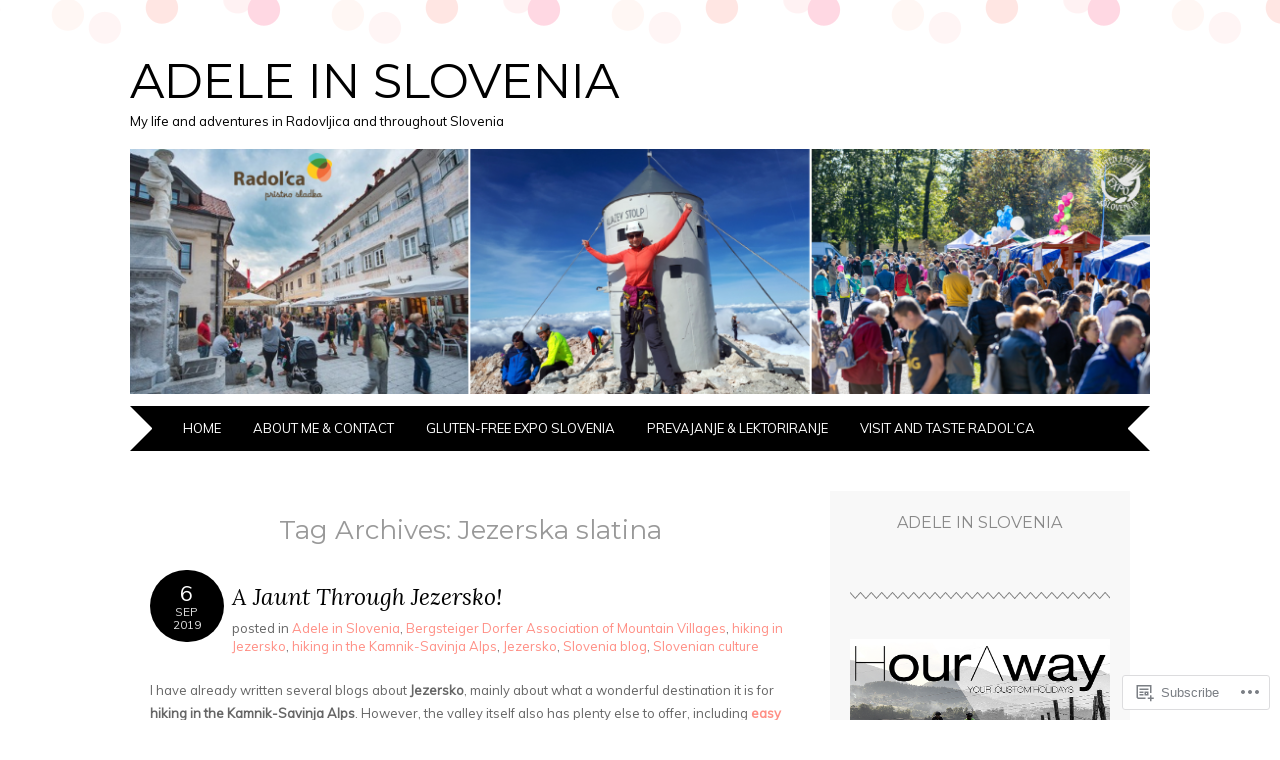

--- FILE ---
content_type: text/html; charset=UTF-8
request_url: https://adeleinslovenia.com/tag/jezerska-slatina/
body_size: 27731
content:
<!DOCTYPE html>
<html lang="en">
<head>
<meta charset="UTF-8" />
<meta name="viewport" content="width=device-width" />
<title>Jezerska slatina | Adele in Slovenia</title>
<link rel="profile" href="http://gmpg.org/xfn/11" />
<link rel="pingback" href="https://adeleinslovenia.com/xmlrpc.php" />
<!--[if lt IE 9]>
<script src="https://s0.wp.com/wp-content/themes/pub/adelle/js/html5.js?m=1364897642i" type="text/javascript"></script>
<![endif]-->

<meta name='robots' content='max-image-preview:large' />

<!-- Async WordPress.com Remote Login -->
<script id="wpcom_remote_login_js">
var wpcom_remote_login_extra_auth = '';
function wpcom_remote_login_remove_dom_node_id( element_id ) {
	var dom_node = document.getElementById( element_id );
	if ( dom_node ) { dom_node.parentNode.removeChild( dom_node ); }
}
function wpcom_remote_login_remove_dom_node_classes( class_name ) {
	var dom_nodes = document.querySelectorAll( '.' + class_name );
	for ( var i = 0; i < dom_nodes.length; i++ ) {
		dom_nodes[ i ].parentNode.removeChild( dom_nodes[ i ] );
	}
}
function wpcom_remote_login_final_cleanup() {
	wpcom_remote_login_remove_dom_node_classes( "wpcom_remote_login_msg" );
	wpcom_remote_login_remove_dom_node_id( "wpcom_remote_login_key" );
	wpcom_remote_login_remove_dom_node_id( "wpcom_remote_login_validate" );
	wpcom_remote_login_remove_dom_node_id( "wpcom_remote_login_js" );
	wpcom_remote_login_remove_dom_node_id( "wpcom_request_access_iframe" );
	wpcom_remote_login_remove_dom_node_id( "wpcom_request_access_styles" );
}

// Watch for messages back from the remote login
window.addEventListener( "message", function( e ) {
	if ( e.origin === "https://r-login.wordpress.com" ) {
		var data = {};
		try {
			data = JSON.parse( e.data );
		} catch( e ) {
			wpcom_remote_login_final_cleanup();
			return;
		}

		if ( data.msg === 'LOGIN' ) {
			// Clean up the login check iframe
			wpcom_remote_login_remove_dom_node_id( "wpcom_remote_login_key" );

			var id_regex = new RegExp( /^[0-9]+$/ );
			var token_regex = new RegExp( /^.*|.*|.*$/ );
			if (
				token_regex.test( data.token )
				&& id_regex.test( data.wpcomid )
			) {
				// We have everything we need to ask for a login
				var script = document.createElement( "script" );
				script.setAttribute( "id", "wpcom_remote_login_validate" );
				script.src = '/remote-login.php?wpcom_remote_login=validate'
					+ '&wpcomid=' + data.wpcomid
					+ '&token=' + encodeURIComponent( data.token )
					+ '&host=' + window.location.protocol
					+ '//' + window.location.hostname
					+ '&postid=21649'
					+ '&is_singular=';
				document.body.appendChild( script );
			}

			return;
		}

		// Safari ITP, not logged in, so redirect
		if ( data.msg === 'LOGIN-REDIRECT' ) {
			window.location = 'https://wordpress.com/log-in?redirect_to=' + window.location.href;
			return;
		}

		// Safari ITP, storage access failed, remove the request
		if ( data.msg === 'LOGIN-REMOVE' ) {
			var css_zap = 'html { -webkit-transition: margin-top 1s; transition: margin-top 1s; } /* 9001 */ html { margin-top: 0 !important; } * html body { margin-top: 0 !important; } @media screen and ( max-width: 782px ) { html { margin-top: 0 !important; } * html body { margin-top: 0 !important; } }';
			var style_zap = document.createElement( 'style' );
			style_zap.type = 'text/css';
			style_zap.appendChild( document.createTextNode( css_zap ) );
			document.body.appendChild( style_zap );

			var e = document.getElementById( 'wpcom_request_access_iframe' );
			e.parentNode.removeChild( e );

			document.cookie = 'wordpress_com_login_access=denied; path=/; max-age=31536000';

			return;
		}

		// Safari ITP
		if ( data.msg === 'REQUEST_ACCESS' ) {
			console.log( 'request access: safari' );

			// Check ITP iframe enable/disable knob
			if ( wpcom_remote_login_extra_auth !== 'safari_itp_iframe' ) {
				return;
			}

			// If we are in a "private window" there is no ITP.
			var private_window = false;
			try {
				var opendb = window.openDatabase( null, null, null, null );
			} catch( e ) {
				private_window = true;
			}

			if ( private_window ) {
				console.log( 'private window' );
				return;
			}

			var iframe = document.createElement( 'iframe' );
			iframe.id = 'wpcom_request_access_iframe';
			iframe.setAttribute( 'scrolling', 'no' );
			iframe.setAttribute( 'sandbox', 'allow-storage-access-by-user-activation allow-scripts allow-same-origin allow-top-navigation-by-user-activation' );
			iframe.src = 'https://r-login.wordpress.com/remote-login.php?wpcom_remote_login=request_access&origin=' + encodeURIComponent( data.origin ) + '&wpcomid=' + encodeURIComponent( data.wpcomid );

			var css = 'html { -webkit-transition: margin-top 1s; transition: margin-top 1s; } /* 9001 */ html { margin-top: 46px !important; } * html body { margin-top: 46px !important; } @media screen and ( max-width: 660px ) { html { margin-top: 71px !important; } * html body { margin-top: 71px !important; } #wpcom_request_access_iframe { display: block; height: 71px !important; } } #wpcom_request_access_iframe { border: 0px; height: 46px; position: fixed; top: 0; left: 0; width: 100%; min-width: 100%; z-index: 99999; background: #23282d; } ';

			var style = document.createElement( 'style' );
			style.type = 'text/css';
			style.id = 'wpcom_request_access_styles';
			style.appendChild( document.createTextNode( css ) );
			document.body.appendChild( style );

			document.body.appendChild( iframe );
		}

		if ( data.msg === 'DONE' ) {
			wpcom_remote_login_final_cleanup();
		}
	}
}, false );

// Inject the remote login iframe after the page has had a chance to load
// more critical resources
window.addEventListener( "DOMContentLoaded", function( e ) {
	var iframe = document.createElement( "iframe" );
	iframe.style.display = "none";
	iframe.setAttribute( "scrolling", "no" );
	iframe.setAttribute( "id", "wpcom_remote_login_key" );
	iframe.src = "https://r-login.wordpress.com/remote-login.php"
		+ "?wpcom_remote_login=key"
		+ "&origin=aHR0cHM6Ly9hZGVsZWluc2xvdmVuaWEuY29t"
		+ "&wpcomid=44329338"
		+ "&time=" + Math.floor( Date.now() / 1000 );
	document.body.appendChild( iframe );
}, false );
</script>
<link rel='dns-prefetch' href='//s0.wp.com' />
<link rel='dns-prefetch' href='//fonts-api.wp.com' />
<link rel="alternate" type="application/rss+xml" title="Adele in Slovenia &raquo; Feed" href="https://adeleinslovenia.com/feed/" />
<link rel="alternate" type="application/rss+xml" title="Adele in Slovenia &raquo; Comments Feed" href="https://adeleinslovenia.com/comments/feed/" />
<link rel="alternate" type="application/rss+xml" title="Adele in Slovenia &raquo; Jezerska slatina Tag Feed" href="https://adeleinslovenia.com/tag/jezerska-slatina/feed/" />
	<script type="text/javascript">
		/* <![CDATA[ */
		function addLoadEvent(func) {
			var oldonload = window.onload;
			if (typeof window.onload != 'function') {
				window.onload = func;
			} else {
				window.onload = function () {
					oldonload();
					func();
				}
			}
		}
		/* ]]> */
	</script>
	<style id='wp-emoji-styles-inline-css'>

	img.wp-smiley, img.emoji {
		display: inline !important;
		border: none !important;
		box-shadow: none !important;
		height: 1em !important;
		width: 1em !important;
		margin: 0 0.07em !important;
		vertical-align: -0.1em !important;
		background: none !important;
		padding: 0 !important;
	}
/*# sourceURL=wp-emoji-styles-inline-css */
</style>
<link crossorigin='anonymous' rel='stylesheet' id='all-css-2-1' href='/wp-content/plugins/gutenberg-core/v22.2.0/build/styles/block-library/style.css?m=1764855221i&cssminify=yes' type='text/css' media='all' />
<style id='wp-block-library-inline-css'>
.has-text-align-justify {
	text-align:justify;
}
.has-text-align-justify{text-align:justify;}

/*# sourceURL=wp-block-library-inline-css */
</style><style id='global-styles-inline-css'>
:root{--wp--preset--aspect-ratio--square: 1;--wp--preset--aspect-ratio--4-3: 4/3;--wp--preset--aspect-ratio--3-4: 3/4;--wp--preset--aspect-ratio--3-2: 3/2;--wp--preset--aspect-ratio--2-3: 2/3;--wp--preset--aspect-ratio--16-9: 16/9;--wp--preset--aspect-ratio--9-16: 9/16;--wp--preset--color--black: #000000;--wp--preset--color--cyan-bluish-gray: #abb8c3;--wp--preset--color--white: #ffffff;--wp--preset--color--pale-pink: #f78da7;--wp--preset--color--vivid-red: #cf2e2e;--wp--preset--color--luminous-vivid-orange: #ff6900;--wp--preset--color--luminous-vivid-amber: #fcb900;--wp--preset--color--light-green-cyan: #7bdcb5;--wp--preset--color--vivid-green-cyan: #00d084;--wp--preset--color--pale-cyan-blue: #8ed1fc;--wp--preset--color--vivid-cyan-blue: #0693e3;--wp--preset--color--vivid-purple: #9b51e0;--wp--preset--gradient--vivid-cyan-blue-to-vivid-purple: linear-gradient(135deg,rgb(6,147,227) 0%,rgb(155,81,224) 100%);--wp--preset--gradient--light-green-cyan-to-vivid-green-cyan: linear-gradient(135deg,rgb(122,220,180) 0%,rgb(0,208,130) 100%);--wp--preset--gradient--luminous-vivid-amber-to-luminous-vivid-orange: linear-gradient(135deg,rgb(252,185,0) 0%,rgb(255,105,0) 100%);--wp--preset--gradient--luminous-vivid-orange-to-vivid-red: linear-gradient(135deg,rgb(255,105,0) 0%,rgb(207,46,46) 100%);--wp--preset--gradient--very-light-gray-to-cyan-bluish-gray: linear-gradient(135deg,rgb(238,238,238) 0%,rgb(169,184,195) 100%);--wp--preset--gradient--cool-to-warm-spectrum: linear-gradient(135deg,rgb(74,234,220) 0%,rgb(151,120,209) 20%,rgb(207,42,186) 40%,rgb(238,44,130) 60%,rgb(251,105,98) 80%,rgb(254,248,76) 100%);--wp--preset--gradient--blush-light-purple: linear-gradient(135deg,rgb(255,206,236) 0%,rgb(152,150,240) 100%);--wp--preset--gradient--blush-bordeaux: linear-gradient(135deg,rgb(254,205,165) 0%,rgb(254,45,45) 50%,rgb(107,0,62) 100%);--wp--preset--gradient--luminous-dusk: linear-gradient(135deg,rgb(255,203,112) 0%,rgb(199,81,192) 50%,rgb(65,88,208) 100%);--wp--preset--gradient--pale-ocean: linear-gradient(135deg,rgb(255,245,203) 0%,rgb(182,227,212) 50%,rgb(51,167,181) 100%);--wp--preset--gradient--electric-grass: linear-gradient(135deg,rgb(202,248,128) 0%,rgb(113,206,126) 100%);--wp--preset--gradient--midnight: linear-gradient(135deg,rgb(2,3,129) 0%,rgb(40,116,252) 100%);--wp--preset--font-size--small: 13px;--wp--preset--font-size--medium: 20px;--wp--preset--font-size--large: 36px;--wp--preset--font-size--x-large: 42px;--wp--preset--font-family--albert-sans: 'Albert Sans', sans-serif;--wp--preset--font-family--alegreya: Alegreya, serif;--wp--preset--font-family--arvo: Arvo, serif;--wp--preset--font-family--bodoni-moda: 'Bodoni Moda', serif;--wp--preset--font-family--bricolage-grotesque: 'Bricolage Grotesque', sans-serif;--wp--preset--font-family--cabin: Cabin, sans-serif;--wp--preset--font-family--chivo: Chivo, sans-serif;--wp--preset--font-family--commissioner: Commissioner, sans-serif;--wp--preset--font-family--cormorant: Cormorant, serif;--wp--preset--font-family--courier-prime: 'Courier Prime', monospace;--wp--preset--font-family--crimson-pro: 'Crimson Pro', serif;--wp--preset--font-family--dm-mono: 'DM Mono', monospace;--wp--preset--font-family--dm-sans: 'DM Sans', sans-serif;--wp--preset--font-family--dm-serif-display: 'DM Serif Display', serif;--wp--preset--font-family--domine: Domine, serif;--wp--preset--font-family--eb-garamond: 'EB Garamond', serif;--wp--preset--font-family--epilogue: Epilogue, sans-serif;--wp--preset--font-family--fahkwang: Fahkwang, sans-serif;--wp--preset--font-family--figtree: Figtree, sans-serif;--wp--preset--font-family--fira-sans: 'Fira Sans', sans-serif;--wp--preset--font-family--fjalla-one: 'Fjalla One', sans-serif;--wp--preset--font-family--fraunces: Fraunces, serif;--wp--preset--font-family--gabarito: Gabarito, system-ui;--wp--preset--font-family--ibm-plex-mono: 'IBM Plex Mono', monospace;--wp--preset--font-family--ibm-plex-sans: 'IBM Plex Sans', sans-serif;--wp--preset--font-family--ibarra-real-nova: 'Ibarra Real Nova', serif;--wp--preset--font-family--instrument-serif: 'Instrument Serif', serif;--wp--preset--font-family--inter: Inter, sans-serif;--wp--preset--font-family--josefin-sans: 'Josefin Sans', sans-serif;--wp--preset--font-family--jost: Jost, sans-serif;--wp--preset--font-family--libre-baskerville: 'Libre Baskerville', serif;--wp--preset--font-family--libre-franklin: 'Libre Franklin', sans-serif;--wp--preset--font-family--literata: Literata, serif;--wp--preset--font-family--lora: Lora, serif;--wp--preset--font-family--merriweather: Merriweather, serif;--wp--preset--font-family--montserrat: Montserrat, sans-serif;--wp--preset--font-family--newsreader: Newsreader, serif;--wp--preset--font-family--noto-sans-mono: 'Noto Sans Mono', sans-serif;--wp--preset--font-family--nunito: Nunito, sans-serif;--wp--preset--font-family--open-sans: 'Open Sans', sans-serif;--wp--preset--font-family--overpass: Overpass, sans-serif;--wp--preset--font-family--pt-serif: 'PT Serif', serif;--wp--preset--font-family--petrona: Petrona, serif;--wp--preset--font-family--piazzolla: Piazzolla, serif;--wp--preset--font-family--playfair-display: 'Playfair Display', serif;--wp--preset--font-family--plus-jakarta-sans: 'Plus Jakarta Sans', sans-serif;--wp--preset--font-family--poppins: Poppins, sans-serif;--wp--preset--font-family--raleway: Raleway, sans-serif;--wp--preset--font-family--roboto: Roboto, sans-serif;--wp--preset--font-family--roboto-slab: 'Roboto Slab', serif;--wp--preset--font-family--rubik: Rubik, sans-serif;--wp--preset--font-family--rufina: Rufina, serif;--wp--preset--font-family--sora: Sora, sans-serif;--wp--preset--font-family--source-sans-3: 'Source Sans 3', sans-serif;--wp--preset--font-family--source-serif-4: 'Source Serif 4', serif;--wp--preset--font-family--space-mono: 'Space Mono', monospace;--wp--preset--font-family--syne: Syne, sans-serif;--wp--preset--font-family--texturina: Texturina, serif;--wp--preset--font-family--urbanist: Urbanist, sans-serif;--wp--preset--font-family--work-sans: 'Work Sans', sans-serif;--wp--preset--spacing--20: 0.44rem;--wp--preset--spacing--30: 0.67rem;--wp--preset--spacing--40: 1rem;--wp--preset--spacing--50: 1.5rem;--wp--preset--spacing--60: 2.25rem;--wp--preset--spacing--70: 3.38rem;--wp--preset--spacing--80: 5.06rem;--wp--preset--shadow--natural: 6px 6px 9px rgba(0, 0, 0, 0.2);--wp--preset--shadow--deep: 12px 12px 50px rgba(0, 0, 0, 0.4);--wp--preset--shadow--sharp: 6px 6px 0px rgba(0, 0, 0, 0.2);--wp--preset--shadow--outlined: 6px 6px 0px -3px rgb(255, 255, 255), 6px 6px rgb(0, 0, 0);--wp--preset--shadow--crisp: 6px 6px 0px rgb(0, 0, 0);}:where(.is-layout-flex){gap: 0.5em;}:where(.is-layout-grid){gap: 0.5em;}body .is-layout-flex{display: flex;}.is-layout-flex{flex-wrap: wrap;align-items: center;}.is-layout-flex > :is(*, div){margin: 0;}body .is-layout-grid{display: grid;}.is-layout-grid > :is(*, div){margin: 0;}:where(.wp-block-columns.is-layout-flex){gap: 2em;}:where(.wp-block-columns.is-layout-grid){gap: 2em;}:where(.wp-block-post-template.is-layout-flex){gap: 1.25em;}:where(.wp-block-post-template.is-layout-grid){gap: 1.25em;}.has-black-color{color: var(--wp--preset--color--black) !important;}.has-cyan-bluish-gray-color{color: var(--wp--preset--color--cyan-bluish-gray) !important;}.has-white-color{color: var(--wp--preset--color--white) !important;}.has-pale-pink-color{color: var(--wp--preset--color--pale-pink) !important;}.has-vivid-red-color{color: var(--wp--preset--color--vivid-red) !important;}.has-luminous-vivid-orange-color{color: var(--wp--preset--color--luminous-vivid-orange) !important;}.has-luminous-vivid-amber-color{color: var(--wp--preset--color--luminous-vivid-amber) !important;}.has-light-green-cyan-color{color: var(--wp--preset--color--light-green-cyan) !important;}.has-vivid-green-cyan-color{color: var(--wp--preset--color--vivid-green-cyan) !important;}.has-pale-cyan-blue-color{color: var(--wp--preset--color--pale-cyan-blue) !important;}.has-vivid-cyan-blue-color{color: var(--wp--preset--color--vivid-cyan-blue) !important;}.has-vivid-purple-color{color: var(--wp--preset--color--vivid-purple) !important;}.has-black-background-color{background-color: var(--wp--preset--color--black) !important;}.has-cyan-bluish-gray-background-color{background-color: var(--wp--preset--color--cyan-bluish-gray) !important;}.has-white-background-color{background-color: var(--wp--preset--color--white) !important;}.has-pale-pink-background-color{background-color: var(--wp--preset--color--pale-pink) !important;}.has-vivid-red-background-color{background-color: var(--wp--preset--color--vivid-red) !important;}.has-luminous-vivid-orange-background-color{background-color: var(--wp--preset--color--luminous-vivid-orange) !important;}.has-luminous-vivid-amber-background-color{background-color: var(--wp--preset--color--luminous-vivid-amber) !important;}.has-light-green-cyan-background-color{background-color: var(--wp--preset--color--light-green-cyan) !important;}.has-vivid-green-cyan-background-color{background-color: var(--wp--preset--color--vivid-green-cyan) !important;}.has-pale-cyan-blue-background-color{background-color: var(--wp--preset--color--pale-cyan-blue) !important;}.has-vivid-cyan-blue-background-color{background-color: var(--wp--preset--color--vivid-cyan-blue) !important;}.has-vivid-purple-background-color{background-color: var(--wp--preset--color--vivid-purple) !important;}.has-black-border-color{border-color: var(--wp--preset--color--black) !important;}.has-cyan-bluish-gray-border-color{border-color: var(--wp--preset--color--cyan-bluish-gray) !important;}.has-white-border-color{border-color: var(--wp--preset--color--white) !important;}.has-pale-pink-border-color{border-color: var(--wp--preset--color--pale-pink) !important;}.has-vivid-red-border-color{border-color: var(--wp--preset--color--vivid-red) !important;}.has-luminous-vivid-orange-border-color{border-color: var(--wp--preset--color--luminous-vivid-orange) !important;}.has-luminous-vivid-amber-border-color{border-color: var(--wp--preset--color--luminous-vivid-amber) !important;}.has-light-green-cyan-border-color{border-color: var(--wp--preset--color--light-green-cyan) !important;}.has-vivid-green-cyan-border-color{border-color: var(--wp--preset--color--vivid-green-cyan) !important;}.has-pale-cyan-blue-border-color{border-color: var(--wp--preset--color--pale-cyan-blue) !important;}.has-vivid-cyan-blue-border-color{border-color: var(--wp--preset--color--vivid-cyan-blue) !important;}.has-vivid-purple-border-color{border-color: var(--wp--preset--color--vivid-purple) !important;}.has-vivid-cyan-blue-to-vivid-purple-gradient-background{background: var(--wp--preset--gradient--vivid-cyan-blue-to-vivid-purple) !important;}.has-light-green-cyan-to-vivid-green-cyan-gradient-background{background: var(--wp--preset--gradient--light-green-cyan-to-vivid-green-cyan) !important;}.has-luminous-vivid-amber-to-luminous-vivid-orange-gradient-background{background: var(--wp--preset--gradient--luminous-vivid-amber-to-luminous-vivid-orange) !important;}.has-luminous-vivid-orange-to-vivid-red-gradient-background{background: var(--wp--preset--gradient--luminous-vivid-orange-to-vivid-red) !important;}.has-very-light-gray-to-cyan-bluish-gray-gradient-background{background: var(--wp--preset--gradient--very-light-gray-to-cyan-bluish-gray) !important;}.has-cool-to-warm-spectrum-gradient-background{background: var(--wp--preset--gradient--cool-to-warm-spectrum) !important;}.has-blush-light-purple-gradient-background{background: var(--wp--preset--gradient--blush-light-purple) !important;}.has-blush-bordeaux-gradient-background{background: var(--wp--preset--gradient--blush-bordeaux) !important;}.has-luminous-dusk-gradient-background{background: var(--wp--preset--gradient--luminous-dusk) !important;}.has-pale-ocean-gradient-background{background: var(--wp--preset--gradient--pale-ocean) !important;}.has-electric-grass-gradient-background{background: var(--wp--preset--gradient--electric-grass) !important;}.has-midnight-gradient-background{background: var(--wp--preset--gradient--midnight) !important;}.has-small-font-size{font-size: var(--wp--preset--font-size--small) !important;}.has-medium-font-size{font-size: var(--wp--preset--font-size--medium) !important;}.has-large-font-size{font-size: var(--wp--preset--font-size--large) !important;}.has-x-large-font-size{font-size: var(--wp--preset--font-size--x-large) !important;}.has-albert-sans-font-family{font-family: var(--wp--preset--font-family--albert-sans) !important;}.has-alegreya-font-family{font-family: var(--wp--preset--font-family--alegreya) !important;}.has-arvo-font-family{font-family: var(--wp--preset--font-family--arvo) !important;}.has-bodoni-moda-font-family{font-family: var(--wp--preset--font-family--bodoni-moda) !important;}.has-bricolage-grotesque-font-family{font-family: var(--wp--preset--font-family--bricolage-grotesque) !important;}.has-cabin-font-family{font-family: var(--wp--preset--font-family--cabin) !important;}.has-chivo-font-family{font-family: var(--wp--preset--font-family--chivo) !important;}.has-commissioner-font-family{font-family: var(--wp--preset--font-family--commissioner) !important;}.has-cormorant-font-family{font-family: var(--wp--preset--font-family--cormorant) !important;}.has-courier-prime-font-family{font-family: var(--wp--preset--font-family--courier-prime) !important;}.has-crimson-pro-font-family{font-family: var(--wp--preset--font-family--crimson-pro) !important;}.has-dm-mono-font-family{font-family: var(--wp--preset--font-family--dm-mono) !important;}.has-dm-sans-font-family{font-family: var(--wp--preset--font-family--dm-sans) !important;}.has-dm-serif-display-font-family{font-family: var(--wp--preset--font-family--dm-serif-display) !important;}.has-domine-font-family{font-family: var(--wp--preset--font-family--domine) !important;}.has-eb-garamond-font-family{font-family: var(--wp--preset--font-family--eb-garamond) !important;}.has-epilogue-font-family{font-family: var(--wp--preset--font-family--epilogue) !important;}.has-fahkwang-font-family{font-family: var(--wp--preset--font-family--fahkwang) !important;}.has-figtree-font-family{font-family: var(--wp--preset--font-family--figtree) !important;}.has-fira-sans-font-family{font-family: var(--wp--preset--font-family--fira-sans) !important;}.has-fjalla-one-font-family{font-family: var(--wp--preset--font-family--fjalla-one) !important;}.has-fraunces-font-family{font-family: var(--wp--preset--font-family--fraunces) !important;}.has-gabarito-font-family{font-family: var(--wp--preset--font-family--gabarito) !important;}.has-ibm-plex-mono-font-family{font-family: var(--wp--preset--font-family--ibm-plex-mono) !important;}.has-ibm-plex-sans-font-family{font-family: var(--wp--preset--font-family--ibm-plex-sans) !important;}.has-ibarra-real-nova-font-family{font-family: var(--wp--preset--font-family--ibarra-real-nova) !important;}.has-instrument-serif-font-family{font-family: var(--wp--preset--font-family--instrument-serif) !important;}.has-inter-font-family{font-family: var(--wp--preset--font-family--inter) !important;}.has-josefin-sans-font-family{font-family: var(--wp--preset--font-family--josefin-sans) !important;}.has-jost-font-family{font-family: var(--wp--preset--font-family--jost) !important;}.has-libre-baskerville-font-family{font-family: var(--wp--preset--font-family--libre-baskerville) !important;}.has-libre-franklin-font-family{font-family: var(--wp--preset--font-family--libre-franklin) !important;}.has-literata-font-family{font-family: var(--wp--preset--font-family--literata) !important;}.has-lora-font-family{font-family: var(--wp--preset--font-family--lora) !important;}.has-merriweather-font-family{font-family: var(--wp--preset--font-family--merriweather) !important;}.has-montserrat-font-family{font-family: var(--wp--preset--font-family--montserrat) !important;}.has-newsreader-font-family{font-family: var(--wp--preset--font-family--newsreader) !important;}.has-noto-sans-mono-font-family{font-family: var(--wp--preset--font-family--noto-sans-mono) !important;}.has-nunito-font-family{font-family: var(--wp--preset--font-family--nunito) !important;}.has-open-sans-font-family{font-family: var(--wp--preset--font-family--open-sans) !important;}.has-overpass-font-family{font-family: var(--wp--preset--font-family--overpass) !important;}.has-pt-serif-font-family{font-family: var(--wp--preset--font-family--pt-serif) !important;}.has-petrona-font-family{font-family: var(--wp--preset--font-family--petrona) !important;}.has-piazzolla-font-family{font-family: var(--wp--preset--font-family--piazzolla) !important;}.has-playfair-display-font-family{font-family: var(--wp--preset--font-family--playfair-display) !important;}.has-plus-jakarta-sans-font-family{font-family: var(--wp--preset--font-family--plus-jakarta-sans) !important;}.has-poppins-font-family{font-family: var(--wp--preset--font-family--poppins) !important;}.has-raleway-font-family{font-family: var(--wp--preset--font-family--raleway) !important;}.has-roboto-font-family{font-family: var(--wp--preset--font-family--roboto) !important;}.has-roboto-slab-font-family{font-family: var(--wp--preset--font-family--roboto-slab) !important;}.has-rubik-font-family{font-family: var(--wp--preset--font-family--rubik) !important;}.has-rufina-font-family{font-family: var(--wp--preset--font-family--rufina) !important;}.has-sora-font-family{font-family: var(--wp--preset--font-family--sora) !important;}.has-source-sans-3-font-family{font-family: var(--wp--preset--font-family--source-sans-3) !important;}.has-source-serif-4-font-family{font-family: var(--wp--preset--font-family--source-serif-4) !important;}.has-space-mono-font-family{font-family: var(--wp--preset--font-family--space-mono) !important;}.has-syne-font-family{font-family: var(--wp--preset--font-family--syne) !important;}.has-texturina-font-family{font-family: var(--wp--preset--font-family--texturina) !important;}.has-urbanist-font-family{font-family: var(--wp--preset--font-family--urbanist) !important;}.has-work-sans-font-family{font-family: var(--wp--preset--font-family--work-sans) !important;}
/*# sourceURL=global-styles-inline-css */
</style>

<style id='classic-theme-styles-inline-css'>
/*! This file is auto-generated */
.wp-block-button__link{color:#fff;background-color:#32373c;border-radius:9999px;box-shadow:none;text-decoration:none;padding:calc(.667em + 2px) calc(1.333em + 2px);font-size:1.125em}.wp-block-file__button{background:#32373c;color:#fff;text-decoration:none}
/*# sourceURL=/wp-includes/css/classic-themes.min.css */
</style>
<link crossorigin='anonymous' rel='stylesheet' id='all-css-4-1' href='/_static/??-eJyFj90OgjAMhV/I0oAgemF8FAOjwcE2FtqJvr0j/iYavGlOm/Odk+LkQQ1OyAl6E1rtGNVQm0H1jFmSbpMUWFtvCEY6Jzk2muXlAJaroUQxr/AjyAZ4Z40U79ZXMjssNboiQzbalrBJNy1JxPmpQeiyjPhYA3XtR2KGOK0OFuQUu/iLu5/Rhxqrhowh/PtJR+Ir1T925ODwqJ3ClhyNOgL8W86ZB7tPy2KdlbtNXnQ3Bz+Kcw==&cssminify=yes' type='text/css' media='all' />
<link rel='stylesheet' id='adelle-muli-css' href='https://fonts-api.wp.com/css?family=Muli%3A400%2C400italic&#038;ver=6.9-RC2-61304' media='all' />
<link rel='stylesheet' id='adelle-lora-css' href='https://fonts-api.wp.com/css?family=Lora%3A400%2C400italic%2C700%2C700italic&#038;ver=6.9-RC2-61304' media='all' />
<link rel='stylesheet' id='adelle-montserrat-css' href='https://fonts-api.wp.com/css?family=Montserrat%3A400%2C700&#038;ver=6.9-RC2-61304' media='all' />
<link crossorigin='anonymous' rel='stylesheet' id='all-css-10-1' href='/wp-content/themes/pub/adelle/inc/styles-wpcom.css?m=1379674771i&cssminify=yes' type='text/css' media='all' />
<style id='jetpack_facebook_likebox-inline-css'>
.widget_facebook_likebox {
	overflow: hidden;
}

/*# sourceURL=/wp-content/mu-plugins/jetpack-plugin/sun/modules/widgets/facebook-likebox/style.css */
</style>
<link crossorigin='anonymous' rel='stylesheet' id='all-css-12-1' href='/_static/??-eJzTLy/QTc7PK0nNK9HPLdUtyClNz8wr1i9KTcrJTwcy0/WTi5G5ekCujj52Temp+bo5+cmJJZn5eSgc3bScxMwikFb7XFtDE1NLExMLc0OTLACohS2q&cssminify=yes' type='text/css' media='all' />
<link crossorigin='anonymous' rel='stylesheet' id='print-css-13-1' href='/wp-content/mu-plugins/global-print/global-print.css?m=1465851035i&cssminify=yes' type='text/css' media='print' />
<style id='jetpack-global-styles-frontend-style-inline-css'>
:root { --font-headings: unset; --font-base: unset; --font-headings-default: -apple-system,BlinkMacSystemFont,"Segoe UI",Roboto,Oxygen-Sans,Ubuntu,Cantarell,"Helvetica Neue",sans-serif; --font-base-default: -apple-system,BlinkMacSystemFont,"Segoe UI",Roboto,Oxygen-Sans,Ubuntu,Cantarell,"Helvetica Neue",sans-serif;}
/*# sourceURL=jetpack-global-styles-frontend-style-inline-css */
</style>
<link crossorigin='anonymous' rel='stylesheet' id='all-css-16-1' href='/wp-content/themes/h4/global.css?m=1420737423i&cssminify=yes' type='text/css' media='all' />
<script type="text/javascript" id="wpcom-actionbar-placeholder-js-extra">
/* <![CDATA[ */
var actionbardata = {"siteID":"44329338","postID":"0","siteURL":"https://adeleinslovenia.com","xhrURL":"https://adeleinslovenia.com/wp-admin/admin-ajax.php","nonce":"a1fa0fa1af","isLoggedIn":"","statusMessage":"","subsEmailDefault":"instantly","proxyScriptUrl":"https://s0.wp.com/wp-content/js/wpcom-proxy-request.js?m=1513050504i&amp;ver=20211021","i18n":{"followedText":"New posts from this site will now appear in your \u003Ca href=\"https://wordpress.com/reader\"\u003EReader\u003C/a\u003E","foldBar":"Collapse this bar","unfoldBar":"Expand this bar","shortLinkCopied":"Shortlink copied to clipboard."}};
//# sourceURL=wpcom-actionbar-placeholder-js-extra
/* ]]> */
</script>
<script type="text/javascript" id="jetpack-mu-wpcom-settings-js-before">
/* <![CDATA[ */
var JETPACK_MU_WPCOM_SETTINGS = {"assetsUrl":"https://s0.wp.com/wp-content/mu-plugins/jetpack-mu-wpcom-plugin/sun/jetpack_vendor/automattic/jetpack-mu-wpcom/src/build/"};
//# sourceURL=jetpack-mu-wpcom-settings-js-before
/* ]]> */
</script>
<script crossorigin='anonymous' type='text/javascript'  src='/wp-content/js/rlt-proxy.js?m=1720530689i'></script>
<script type="text/javascript" id="rlt-proxy-js-after">
/* <![CDATA[ */
	rltInitialize( {"token":null,"iframeOrigins":["https:\/\/widgets.wp.com"]} );
//# sourceURL=rlt-proxy-js-after
/* ]]> */
</script>
<link rel="EditURI" type="application/rsd+xml" title="RSD" href="https://adeleinslovenia.wordpress.com/xmlrpc.php?rsd" />
<meta name="generator" content="WordPress.com" />

<!-- Jetpack Open Graph Tags -->
<meta property="og:type" content="website" />
<meta property="og:title" content="Jezerska slatina &#8211; Adele in Slovenia" />
<meta property="og:url" content="https://adeleinslovenia.com/tag/jezerska-slatina/" />
<meta property="og:site_name" content="Adele in Slovenia" />
<meta property="og:image" content="https://secure.gravatar.com/blavatar/b2917b51387dce4d4ad39f8d6fe4af96fab1052117813c16f97e89ccd440fcc2?s=200&#038;ts=1768094389" />
<meta property="og:image:width" content="200" />
<meta property="og:image:height" content="200" />
<meta property="og:image:alt" content="" />
<meta property="og:locale" content="en_US" />

<!-- End Jetpack Open Graph Tags -->
<link rel="shortcut icon" type="image/x-icon" href="https://secure.gravatar.com/blavatar/b2917b51387dce4d4ad39f8d6fe4af96fab1052117813c16f97e89ccd440fcc2?s=32" sizes="16x16" />
<link rel="icon" type="image/x-icon" href="https://secure.gravatar.com/blavatar/b2917b51387dce4d4ad39f8d6fe4af96fab1052117813c16f97e89ccd440fcc2?s=32" sizes="16x16" />
<link rel="apple-touch-icon" href="https://secure.gravatar.com/blavatar/b2917b51387dce4d4ad39f8d6fe4af96fab1052117813c16f97e89ccd440fcc2?s=114" />
<link rel='openid.server' href='https://adeleinslovenia.com/?openidserver=1' />
<link rel='openid.delegate' href='https://adeleinslovenia.com/' />
<link rel="search" type="application/opensearchdescription+xml" href="https://adeleinslovenia.com/osd.xml" title="Adele in Slovenia" />
<link rel="search" type="application/opensearchdescription+xml" href="https://s1.wp.com/opensearch.xml" title="WordPress.com" />
		<style type="text/css">
			.recentcomments a {
				display: inline !important;
				padding: 0 !important;
				margin: 0 !important;
			}

			table.recentcommentsavatartop img.avatar, table.recentcommentsavatarend img.avatar {
				border: 0px;
				margin: 0;
			}

			table.recentcommentsavatartop a, table.recentcommentsavatarend a {
				border: 0px !important;
				background-color: transparent !important;
			}

			td.recentcommentsavatarend, td.recentcommentsavatartop {
				padding: 0px 0px 1px 0px;
				margin: 0px;
			}

			td.recentcommentstextend {
				border: none !important;
				padding: 0px 0px 2px 10px;
			}

			.rtl td.recentcommentstextend {
				padding: 0px 10px 2px 0px;
			}

			td.recentcommentstexttop {
				border: none;
				padding: 0px 0px 0px 10px;
			}

			.rtl td.recentcommentstexttop {
				padding: 0px 10px 0px 0px;
			}
		</style>
		<meta name="description" content="Posts about Jezerska slatina written by adeleinslovenia" />
	<style type="text/css">
			.site-title a,
		.site-description {
			color: #000;
		}
	
			.site-header hgroup {
			margin-bottom: 1em;
		}
		.site-header img {
			margin-bottom: 0.4em;
		}
		</style>
				<link rel="stylesheet" id="custom-css-css" type="text/css" href="https://s0.wp.com/?custom-css=1&#038;csblog=3005k&#038;cscache=6&#038;csrev=11" />
			<link crossorigin='anonymous' rel='stylesheet' id='all-css-0-3' href='/_static/??-eJyVjssKwkAMRX/INowP1IX4KdKmg6SdScJkQn+/FR/gTpfncjhcmLVB4Rq5QvZGk9+JDcZYtcPpxWDOcCNG6JPgZGAzaSwtmm3g50CWwVM0wK6IW0wf5z382XseckrDir1hIa0kq/tFbSZ+hK/5Eo6H3fkU9mE7Lr2lXSA=&cssminify=yes' type='text/css' media='all' />
</head>

<body class="archive tag tag-jezerska-slatina tag-387885707 wp-theme-pubadelle customizer-styles-applied jetpack-reblog-enabled custom-colors">
<div id="wrapper" class="site-container">
	<div id="page" class="hfeed site">
				<header id="masthead" class="site-header" role="banner">
			<hgroup>
				<h1 class="site-title"><a href="https://adeleinslovenia.com/" title="Adele in Slovenia" rel="home">Adele in Slovenia</a></h1>
				<h2 class="site-description">My life and adventures in Radovljica and throughout Slovenia</h2>
			</hgroup>

							<a href="https://adeleinslovenia.com/" title="Adele in Slovenia" rel="home">
					<img src="https://adeleinslovenia.com/wp-content/uploads/2025/09/new-header-sept-2025.png" width="1040" height="250" alt="" />
				</a>
			
			<nav id="site-navigation" class="navigation-main" role="navigation">
				<h1 class="menu-toggle">Menu</h1>
				<div class="screen-reader-text skip-link"><a href="#content" title="Skip to content">Skip to content</a></div>

				<div class="menu"><ul>
<li ><a href="https://adeleinslovenia.com/">Home</a></li><li class="page_item page-item-1"><a href="https://adeleinslovenia.com/about/">About Me &amp;&nbsp;Contact</a></li>
<li class="page_item page-item-25834"><a href="https://adeleinslovenia.com/gluten-free-expo-slovenia/">Gluten-Free Expo Slovenia</a></li>
<li class="page_item page-item-955"><a href="https://adeleinslovenia.com/prevajanje-in-lektoriranje/">Prevajanje &amp; lektoriranje</a></li>
<li class="page_item page-item-947"><a href="https://adeleinslovenia.com/about-radovljica/">Visit and Taste&nbsp;Radol&#8217;ca</a></li>
</ul></div>
			</nav><!-- #site-navigation -->
		</header><!-- #masthead -->

		<div id="main" class="site-main">

	<section id="primary" class="content-area">
		<div id="content" class="site-content" role="main">

		
			<header class="page-header">
				<h1 class="page-title">
					Tag Archives: <span>Jezerska slatina</span>				</h1>
							</header><!-- .page-header -->

						
				
<article id="post-21649" class="post-21649 post type-post status-publish format-standard hentry category-adele-in-slovenia category-bergsteiger-dorfer-association-of-mountain-villages category-hiking-in-jezersko category-hiking-in-the-kamnik-savinja-alps category-jezersko category-slovenia-blog category-slovenian-culture tag-adele-in-slovenia tag-ankova-domacija tag-ankova-slapova tag-gostisce-ob-plansarskem-jezeru tag-hiking-in-slovenia tag-hiking-in-the-kamnik-savinja-alps tag-jenkova-kasarna tag-jezerska-slatina tag-jezersko tag-jezersko-tourist-information-centre tag-kamink-savinja-alps tag-pavlic-pass tag-pavlicevo-sedlo tag-plansar-lake tag-plansarsko-jezero tag-ravenska-kocna-theme-trail tag-slovenia-blog">
	<header class="entry-header clear">
					<div class="post-date"><a href="https://adeleinslovenia.com/2019/09/06/a-jaunt-through-jezersko/" title="4:19 pm" rel="bookmark"><time class="entry-date" datetime="September 6, 2019"><span class="entry-day">6</span><span class="entry-month">Sep</span><span class="entry-year">2019</span></time></a></div>				<h1 class="entry-title"><a href="https://adeleinslovenia.com/2019/09/06/a-jaunt-through-jezersko/" rel="bookmark">A Jaunt Through&nbsp;Jezersko!</a></h1>						<div class="entry-meta">
							<span class="cat-links">
			Posted in <a href="https://adeleinslovenia.com/category/adele-in-slovenia/" rel="category tag">Adele in Slovenia</a>, <a href="https://adeleinslovenia.com/category/bergsteiger-dorfer-association-of-mountain-villages/" rel="category tag">Bergsteiger Dorfer Association of Mountain Villages</a>, <a href="https://adeleinslovenia.com/category/hiking-in-jezersko/" rel="category tag">hiking in Jezersko</a>, <a href="https://adeleinslovenia.com/category/hiking-in-the-kamnik-savinja-alps/" rel="category tag">hiking in the Kamnik-Savinja Alps</a>, <a href="https://adeleinslovenia.com/category/jezersko/" rel="category tag">Jezersko</a>, <a href="https://adeleinslovenia.com/category/slovenia-blog/" rel="category tag">Slovenia blog</a>, <a href="https://adeleinslovenia.com/category/slovenian-culture/" rel="category tag">Slovenian culture</a>		</span>
			
	<span class="byline">
		by <span class="author vcard"><a class="url fn n" href="https://adeleinslovenia.com/author/adeleinslovenia/" title="View all posts by adeleinslovenia" rel="author">adeleinslovenia</a></span>	</span>
				</div><!-- .entry-meta -->
						</header><!-- .entry-header -->

		<div class="entry-content">
		<p>I have already written several blogs about <strong>Jezersko</strong>, mainly about what a wonderful destination it is for <strong>hiking in the Kamnik-Savinja Alps</strong>. However, the valley itself also has plenty else to offer, including <a href="http://www.jezersko.info/easy-walks.html"><strong>easy walks</strong></a>, a beautiful lake, a mineral water spring, a waterfall, museums, monuments and other historic buildings.</p>
<p>So, join me on a jaunt through Jezersko, and this time no hiking boots required!</p>
<p>If you plan to walk the valley in its entirety, a good place to start &#8211; and to park &#8211; is at, or near, the <a href="http://www.jezersko.info/contact.html"><strong>Jezersko Tourist Information Centre</strong></a>. From there, pass a monument, cross the road and then cross the bridge.</p>
<p><a href="https://adeleinslovenia.com/wp-content/uploads/2019/08/20190720_125816.jpg"><img data-attachment-id="21661" data-permalink="https://adeleinslovenia.com/2019/09/06/a-jaunt-through-jezersko/20190720_125816/#main" data-orig-file="https://adeleinslovenia.com/wp-content/uploads/2019/08/20190720_125816.jpg" data-orig-size="4608,3456" data-comments-opened="1" data-image-meta="{&quot;aperture&quot;:&quot;1.9&quot;,&quot;credit&quot;:&quot;Picasa&quot;,&quot;camera&quot;:&quot;SM-A520F&quot;,&quot;caption&quot;:&quot;&quot;,&quot;created_timestamp&quot;:&quot;1563627495&quot;,&quot;copyright&quot;:&quot;&quot;,&quot;focal_length&quot;:&quot;3.6&quot;,&quot;iso&quot;:&quot;40&quot;,&quot;shutter_speed&quot;:&quot;0.00090826521344233&quot;,&quot;title&quot;:&quot;&quot;,&quot;orientation&quot;:&quot;0&quot;}" data-image-title="20190720_125816" data-image-description="" data-image-caption="" data-medium-file="https://adeleinslovenia.com/wp-content/uploads/2019/08/20190720_125816.jpg?w=300" data-large-file="https://adeleinslovenia.com/wp-content/uploads/2019/08/20190720_125816.jpg?w=640" class="size-large wp-image-21661 aligncenter" src="https://adeleinslovenia.com/wp-content/uploads/2019/08/20190720_125816.jpg?w=640&#038;h=480" alt="" width="640" height="480" srcset="https://adeleinslovenia.com/wp-content/uploads/2019/08/20190720_125816.jpg?w=640 640w, https://adeleinslovenia.com/wp-content/uploads/2019/08/20190720_125816.jpg?w=1280 1280w, https://adeleinslovenia.com/wp-content/uploads/2019/08/20190720_125816.jpg?w=150 150w, https://adeleinslovenia.com/wp-content/uploads/2019/08/20190720_125816.jpg?w=300 300w, https://adeleinslovenia.com/wp-content/uploads/2019/08/20190720_125816.jpg?w=768 768w, https://adeleinslovenia.com/wp-content/uploads/2019/08/20190720_125816.jpg?w=1024 1024w" sizes="(max-width: 640px) 100vw, 640px" /></a></p>
<p><a href="https://adeleinslovenia.com/wp-content/uploads/2019/08/20190720_125905.jpg"><img data-attachment-id="21663" data-permalink="https://adeleinslovenia.com/2019/09/06/a-jaunt-through-jezersko/20190720_125905/#main" data-orig-file="https://adeleinslovenia.com/wp-content/uploads/2019/08/20190720_125905.jpg" data-orig-size="4608,3456" data-comments-opened="1" data-image-meta="{&quot;aperture&quot;:&quot;1.9&quot;,&quot;credit&quot;:&quot;Picasa&quot;,&quot;camera&quot;:&quot;SM-A520F&quot;,&quot;caption&quot;:&quot;&quot;,&quot;created_timestamp&quot;:&quot;1563627545&quot;,&quot;copyright&quot;:&quot;&quot;,&quot;focal_length&quot;:&quot;3.6&quot;,&quot;iso&quot;:&quot;40&quot;,&quot;shutter_speed&quot;:&quot;0.0019083969465649&quot;,&quot;title&quot;:&quot;&quot;,&quot;orientation&quot;:&quot;0&quot;}" data-image-title="20190720_125905" data-image-description="" data-image-caption="" data-medium-file="https://adeleinslovenia.com/wp-content/uploads/2019/08/20190720_125905.jpg?w=300" data-large-file="https://adeleinslovenia.com/wp-content/uploads/2019/08/20190720_125905.jpg?w=640" class="size-large wp-image-21663 aligncenter" src="https://adeleinslovenia.com/wp-content/uploads/2019/08/20190720_125905.jpg?w=640&#038;h=480" alt="" width="640" height="480" srcset="https://adeleinslovenia.com/wp-content/uploads/2019/08/20190720_125905.jpg?w=640 640w, https://adeleinslovenia.com/wp-content/uploads/2019/08/20190720_125905.jpg?w=1280 1280w, https://adeleinslovenia.com/wp-content/uploads/2019/08/20190720_125905.jpg?w=150 150w, https://adeleinslovenia.com/wp-content/uploads/2019/08/20190720_125905.jpg?w=300 300w, https://adeleinslovenia.com/wp-content/uploads/2019/08/20190720_125905.jpg?w=768 768w, https://adeleinslovenia.com/wp-content/uploads/2019/08/20190720_125905.jpg?w=1024 1024w" sizes="(max-width: 640px) 100vw, 640px" /></a></p>
<p>Turn left after crossing the bridge to join the path alongside the <strong>Jezernica stream</strong>.</p>
<p><a href="https://adeleinslovenia.com/wp-content/uploads/2019/08/20190720_130900.jpg"><img data-attachment-id="21667" data-permalink="https://adeleinslovenia.com/2019/09/06/a-jaunt-through-jezersko/20190720_130900/#main" data-orig-file="https://adeleinslovenia.com/wp-content/uploads/2019/08/20190720_130900.jpg" data-orig-size="4608,3456" data-comments-opened="1" data-image-meta="{&quot;aperture&quot;:&quot;1.9&quot;,&quot;credit&quot;:&quot;Picasa&quot;,&quot;camera&quot;:&quot;SM-A520F&quot;,&quot;caption&quot;:&quot;&quot;,&quot;created_timestamp&quot;:&quot;1563628140&quot;,&quot;copyright&quot;:&quot;&quot;,&quot;focal_length&quot;:&quot;3.6&quot;,&quot;iso&quot;:&quot;40&quot;,&quot;shutter_speed&quot;:&quot;0.001001001001001&quot;,&quot;title&quot;:&quot;&quot;,&quot;orientation&quot;:&quot;0&quot;}" data-image-title="20190720_130900" data-image-description="" data-image-caption="" data-medium-file="https://adeleinslovenia.com/wp-content/uploads/2019/08/20190720_130900.jpg?w=300" data-large-file="https://adeleinslovenia.com/wp-content/uploads/2019/08/20190720_130900.jpg?w=640" class="size-large wp-image-21667 aligncenter" src="https://adeleinslovenia.com/wp-content/uploads/2019/08/20190720_130900.jpg?w=640&#038;h=480" alt="" width="640" height="480" srcset="https://adeleinslovenia.com/wp-content/uploads/2019/08/20190720_130900.jpg?w=640 640w, https://adeleinslovenia.com/wp-content/uploads/2019/08/20190720_130900.jpg?w=1280 1280w, https://adeleinslovenia.com/wp-content/uploads/2019/08/20190720_130900.jpg?w=150 150w, https://adeleinslovenia.com/wp-content/uploads/2019/08/20190720_130900.jpg?w=300 300w, https://adeleinslovenia.com/wp-content/uploads/2019/08/20190720_130900.jpg?w=768 768w, https://adeleinslovenia.com/wp-content/uploads/2019/08/20190720_130900.jpg?w=1024 1024w" sizes="(max-width: 640px) 100vw, 640px" /></a></p>
<p>It&#8217;s not long until the valley begins to open up to reveal magnificent views of the surrounding peaks of the Kamnik-Savinja Alps.</p>
<p><a href="https://adeleinslovenia.com/wp-content/uploads/2019/08/20190720_130012.jpg"><img data-attachment-id="21665" data-permalink="https://adeleinslovenia.com/2019/09/06/a-jaunt-through-jezersko/20190720_130012/#main" data-orig-file="https://adeleinslovenia.com/wp-content/uploads/2019/08/20190720_130012.jpg" data-orig-size="4608,3456" data-comments-opened="1" data-image-meta="{&quot;aperture&quot;:&quot;1.9&quot;,&quot;credit&quot;:&quot;Picasa&quot;,&quot;camera&quot;:&quot;SM-A520F&quot;,&quot;caption&quot;:&quot;&quot;,&quot;created_timestamp&quot;:&quot;1563627611&quot;,&quot;copyright&quot;:&quot;&quot;,&quot;focal_length&quot;:&quot;3.6&quot;,&quot;iso&quot;:&quot;40&quot;,&quot;shutter_speed&quot;:&quot;0.00085397096498719&quot;,&quot;title&quot;:&quot;&quot;,&quot;orientation&quot;:&quot;0&quot;}" data-image-title="20190720_130012" data-image-description="" data-image-caption="" data-medium-file="https://adeleinslovenia.com/wp-content/uploads/2019/08/20190720_130012.jpg?w=300" data-large-file="https://adeleinslovenia.com/wp-content/uploads/2019/08/20190720_130012.jpg?w=640" loading="lazy" class="size-large wp-image-21665 aligncenter" src="https://adeleinslovenia.com/wp-content/uploads/2019/08/20190720_130012.jpg?w=640&#038;h=480" alt="" width="640" height="480" srcset="https://adeleinslovenia.com/wp-content/uploads/2019/08/20190720_130012.jpg?w=640 640w, https://adeleinslovenia.com/wp-content/uploads/2019/08/20190720_130012.jpg?w=1280 1280w, https://adeleinslovenia.com/wp-content/uploads/2019/08/20190720_130012.jpg?w=150 150w, https://adeleinslovenia.com/wp-content/uploads/2019/08/20190720_130012.jpg?w=300 300w, https://adeleinslovenia.com/wp-content/uploads/2019/08/20190720_130012.jpg?w=768 768w, https://adeleinslovenia.com/wp-content/uploads/2019/08/20190720_130012.jpg?w=1024 1024w" sizes="(max-width: 640px) 100vw, 640px" /></a></p>
<p>Follow the path for around 25 minutes to reach the beautiful <a href="http://www.jezersko.info/lake-plansarsko-jezero.html"><strong>Planšar Lake</strong> </a>(Planšarsko jezero).</p>
<p><a href="https://adeleinslovenia.com/wp-content/uploads/2019/08/20190720_135526.jpg"><img data-attachment-id="21669" data-permalink="https://adeleinslovenia.com/2019/09/06/a-jaunt-through-jezersko/20190720_135526/#main" data-orig-file="https://adeleinslovenia.com/wp-content/uploads/2019/08/20190720_135526.jpg" data-orig-size="4608,3456" data-comments-opened="1" data-image-meta="{&quot;aperture&quot;:&quot;1.9&quot;,&quot;credit&quot;:&quot;Picasa&quot;,&quot;camera&quot;:&quot;SM-A520F&quot;,&quot;caption&quot;:&quot;&quot;,&quot;created_timestamp&quot;:&quot;1563630926&quot;,&quot;copyright&quot;:&quot;&quot;,&quot;focal_length&quot;:&quot;3.6&quot;,&quot;iso&quot;:&quot;40&quot;,&quot;shutter_speed&quot;:&quot;0.001453488372093&quot;,&quot;title&quot;:&quot;&quot;,&quot;orientation&quot;:&quot;0&quot;}" data-image-title="20190720_135526" data-image-description="" data-image-caption="" data-medium-file="https://adeleinslovenia.com/wp-content/uploads/2019/08/20190720_135526.jpg?w=300" data-large-file="https://adeleinslovenia.com/wp-content/uploads/2019/08/20190720_135526.jpg?w=640" loading="lazy" class="size-large wp-image-21669 aligncenter" src="https://adeleinslovenia.com/wp-content/uploads/2019/08/20190720_135526.jpg?w=640&#038;h=480" alt="" width="640" height="480" srcset="https://adeleinslovenia.com/wp-content/uploads/2019/08/20190720_135526.jpg?w=640 640w, https://adeleinslovenia.com/wp-content/uploads/2019/08/20190720_135526.jpg?w=1280 1280w, https://adeleinslovenia.com/wp-content/uploads/2019/08/20190720_135526.jpg?w=150 150w, https://adeleinslovenia.com/wp-content/uploads/2019/08/20190720_135526.jpg?w=300 300w, https://adeleinslovenia.com/wp-content/uploads/2019/08/20190720_135526.jpg?w=768 768w, https://adeleinslovenia.com/wp-content/uploads/2019/08/20190720_135526.jpg?w=1024 1024w" sizes="(max-width: 640px) 100vw, 640px" /></a></p>
<p>You can take a refreshments break at the <a href="http://www.jezersko.info/inns-and-restaurants.html"><strong>Gostišče ob Planšarskem jezeru</strong></a> restaurant, which is known for its traditional food and especially desserts such as kremšnita (cream slice).</p>
<p><a href="https://adeleinslovenia.com/wp-content/uploads/2019/09/20190720_141557.jpg"><img data-attachment-id="21684" data-permalink="https://adeleinslovenia.com/2019/09/06/a-jaunt-through-jezersko/20190720_141557/#main" data-orig-file="https://adeleinslovenia.com/wp-content/uploads/2019/09/20190720_141557.jpg" data-orig-size="4591,2356" data-comments-opened="1" data-image-meta="{&quot;aperture&quot;:&quot;1.9&quot;,&quot;credit&quot;:&quot;Picasa&quot;,&quot;camera&quot;:&quot;SM-A520F&quot;,&quot;caption&quot;:&quot;&quot;,&quot;created_timestamp&quot;:&quot;1563632157&quot;,&quot;copyright&quot;:&quot;&quot;,&quot;focal_length&quot;:&quot;3.6&quot;,&quot;iso&quot;:&quot;40&quot;,&quot;shutter_speed&quot;:&quot;0.0010752688172043&quot;,&quot;title&quot;:&quot;&quot;,&quot;orientation&quot;:&quot;0&quot;}" data-image-title="20190720_141557" data-image-description="" data-image-caption="" data-medium-file="https://adeleinslovenia.com/wp-content/uploads/2019/09/20190720_141557.jpg?w=300" data-large-file="https://adeleinslovenia.com/wp-content/uploads/2019/09/20190720_141557.jpg?w=640" loading="lazy" class="size-large wp-image-21684 aligncenter" src="https://adeleinslovenia.com/wp-content/uploads/2019/09/20190720_141557.jpg?w=640&#038;h=328" alt="" width="640" height="328" srcset="https://adeleinslovenia.com/wp-content/uploads/2019/09/20190720_141557.jpg?w=640 640w, https://adeleinslovenia.com/wp-content/uploads/2019/09/20190720_141557.jpg?w=1280 1280w, https://adeleinslovenia.com/wp-content/uploads/2019/09/20190720_141557.jpg?w=150 150w, https://adeleinslovenia.com/wp-content/uploads/2019/09/20190720_141557.jpg?w=300 300w, https://adeleinslovenia.com/wp-content/uploads/2019/09/20190720_141557.jpg?w=768 768w, https://adeleinslovenia.com/wp-content/uploads/2019/09/20190720_141557.jpg?w=1024 1024w" sizes="(max-width: 640px) 100vw, 640px" /></a></p>
<p>Then walk around the lakeshore &#8211; in either direction &#8211; to join the <strong>Ravenska kočna theme path</strong>. The path branches off the tarmac road to the right at the junction seen in the photo below. It is well marked and easy to follow.</p>
<p><a href="https://adeleinslovenia.com/wp-content/uploads/2019/08/20190720_145721.jpg"><img data-attachment-id="21677" data-permalink="https://adeleinslovenia.com/2019/09/06/a-jaunt-through-jezersko/20190720_145721/#main" data-orig-file="https://adeleinslovenia.com/wp-content/uploads/2019/08/20190720_145721.jpg" data-orig-size="4608,3456" data-comments-opened="1" data-image-meta="{&quot;aperture&quot;:&quot;1.9&quot;,&quot;credit&quot;:&quot;Picasa&quot;,&quot;camera&quot;:&quot;SM-A520F&quot;,&quot;caption&quot;:&quot;&quot;,&quot;created_timestamp&quot;:&quot;1563634640&quot;,&quot;copyright&quot;:&quot;&quot;,&quot;focal_length&quot;:&quot;3.6&quot;,&quot;iso&quot;:&quot;40&quot;,&quot;shutter_speed&quot;:&quot;0.00094607379375591&quot;,&quot;title&quot;:&quot;&quot;,&quot;orientation&quot;:&quot;0&quot;}" data-image-title="20190720_145721" data-image-description="" data-image-caption="" data-medium-file="https://adeleinslovenia.com/wp-content/uploads/2019/08/20190720_145721.jpg?w=300" data-large-file="https://adeleinslovenia.com/wp-content/uploads/2019/08/20190720_145721.jpg?w=640" loading="lazy" class="size-large wp-image-21677 aligncenter" src="https://adeleinslovenia.com/wp-content/uploads/2019/08/20190720_145721.jpg?w=640&#038;h=480" alt="" width="640" height="480" srcset="https://adeleinslovenia.com/wp-content/uploads/2019/08/20190720_145721.jpg?w=640 640w, https://adeleinslovenia.com/wp-content/uploads/2019/08/20190720_145721.jpg?w=1280 1280w, https://adeleinslovenia.com/wp-content/uploads/2019/08/20190720_145721.jpg?w=150 150w, https://adeleinslovenia.com/wp-content/uploads/2019/08/20190720_145721.jpg?w=300 300w, https://adeleinslovenia.com/wp-content/uploads/2019/08/20190720_145721.jpg?w=768 768w, https://adeleinslovenia.com/wp-content/uploads/2019/08/20190720_145721.jpg?w=1024 1024w" sizes="(max-width: 640px) 100vw, 640px" /></a></p>
<p><a href="https://adeleinslovenia.com/wp-content/uploads/2019/08/20190720_142422.jpg"><img data-attachment-id="21672" data-permalink="https://adeleinslovenia.com/2019/09/06/a-jaunt-through-jezersko/20190720_142422/#main" data-orig-file="https://adeleinslovenia.com/wp-content/uploads/2019/08/20190720_142422.jpg" data-orig-size="4608,3456" data-comments-opened="1" data-image-meta="{&quot;aperture&quot;:&quot;1.9&quot;,&quot;credit&quot;:&quot;Picasa&quot;,&quot;camera&quot;:&quot;SM-A520F&quot;,&quot;caption&quot;:&quot;&quot;,&quot;created_timestamp&quot;:&quot;1563632662&quot;,&quot;copyright&quot;:&quot;&quot;,&quot;focal_length&quot;:&quot;3.6&quot;,&quot;iso&quot;:&quot;40&quot;,&quot;shutter_speed&quot;:&quot;0.0027027027027027&quot;,&quot;title&quot;:&quot;&quot;,&quot;orientation&quot;:&quot;0&quot;}" data-image-title="20190720_142422" data-image-description="" data-image-caption="" data-medium-file="https://adeleinslovenia.com/wp-content/uploads/2019/08/20190720_142422.jpg?w=300" data-large-file="https://adeleinslovenia.com/wp-content/uploads/2019/08/20190720_142422.jpg?w=640" loading="lazy" class="size-large wp-image-21672 aligncenter" src="https://adeleinslovenia.com/wp-content/uploads/2019/08/20190720_142422.jpg?w=640&#038;h=480" alt="" width="640" height="480" srcset="https://adeleinslovenia.com/wp-content/uploads/2019/08/20190720_142422.jpg?w=640 640w, https://adeleinslovenia.com/wp-content/uploads/2019/08/20190720_142422.jpg?w=1280 1280w, https://adeleinslovenia.com/wp-content/uploads/2019/08/20190720_142422.jpg?w=150 150w, https://adeleinslovenia.com/wp-content/uploads/2019/08/20190720_142422.jpg?w=300 300w, https://adeleinslovenia.com/wp-content/uploads/2019/08/20190720_142422.jpg?w=768 768w, https://adeleinslovenia.com/wp-content/uploads/2019/08/20190720_142422.jpg?w=1024 1024w" sizes="(max-width: 640px) 100vw, 640px" /></a></p>
<p>After about 20 minutes walking on the gradually rising gravel path, you reach a clearing and a pasture, from where there are magnificent views.</p>
<p><a href="https://adeleinslovenia.com/wp-content/uploads/2019/08/20190720_144043.jpg"><img data-attachment-id="21674" data-permalink="https://adeleinslovenia.com/2019/09/06/a-jaunt-through-jezersko/20190720_144043/#main" data-orig-file="https://adeleinslovenia.com/wp-content/uploads/2019/08/20190720_144043.jpg" data-orig-size="4608,3456" data-comments-opened="1" data-image-meta="{&quot;aperture&quot;:&quot;1.9&quot;,&quot;credit&quot;:&quot;Picasa&quot;,&quot;camera&quot;:&quot;SM-A520F&quot;,&quot;caption&quot;:&quot;&quot;,&quot;created_timestamp&quot;:&quot;1563633643&quot;,&quot;copyright&quot;:&quot;&quot;,&quot;focal_length&quot;:&quot;3.6&quot;,&quot;iso&quot;:&quot;40&quot;,&quot;shutter_speed&quot;:&quot;0.0012345679012346&quot;,&quot;title&quot;:&quot;&quot;,&quot;orientation&quot;:&quot;0&quot;}" data-image-title="20190720_144043" data-image-description="" data-image-caption="" data-medium-file="https://adeleinslovenia.com/wp-content/uploads/2019/08/20190720_144043.jpg?w=300" data-large-file="https://adeleinslovenia.com/wp-content/uploads/2019/08/20190720_144043.jpg?w=640" loading="lazy" class="size-large wp-image-21674 aligncenter" src="https://adeleinslovenia.com/wp-content/uploads/2019/08/20190720_144043.jpg?w=640&#038;h=480" alt="" width="640" height="480" srcset="https://adeleinslovenia.com/wp-content/uploads/2019/08/20190720_144043.jpg?w=640 640w, https://adeleinslovenia.com/wp-content/uploads/2019/08/20190720_144043.jpg?w=1280 1280w, https://adeleinslovenia.com/wp-content/uploads/2019/08/20190720_144043.jpg?w=150 150w, https://adeleinslovenia.com/wp-content/uploads/2019/08/20190720_144043.jpg?w=300 300w, https://adeleinslovenia.com/wp-content/uploads/2019/08/20190720_144043.jpg?w=768 768w, https://adeleinslovenia.com/wp-content/uploads/2019/08/20190720_144043.jpg?w=1024 1024w" sizes="(max-width: 640px) 100vw, 640px" /></a></p>
<p>You can continue to the head of the valley, which takes another cca. 30 minutes and is worth it for the views alone. Or, if you would like to continue exploring Jezersko, on returning, instead of walking back towards the lake, follow the tarmac road towards <a href="http://www.jezersko.info/jenks-barracks-jenkova-kasarna.html"><strong>Jenks barracks</strong></a> (Jenkova kasarna).</p>
<p>Along the way you can stop for a rest and a read at one of the free book stops!</p>
<p><a href="https://adeleinslovenia.com/wp-content/uploads/2019/09/20190720_151410.jpg"><img data-attachment-id="21687" data-permalink="https://adeleinslovenia.com/2019/09/06/a-jaunt-through-jezersko/20190720_151410/#main" data-orig-file="https://adeleinslovenia.com/wp-content/uploads/2019/09/20190720_151410.jpg" data-orig-size="4608,3456" data-comments-opened="1" data-image-meta="{&quot;aperture&quot;:&quot;1.9&quot;,&quot;credit&quot;:&quot;Picasa&quot;,&quot;camera&quot;:&quot;SM-A520F&quot;,&quot;caption&quot;:&quot;&quot;,&quot;created_timestamp&quot;:&quot;1563635650&quot;,&quot;copyright&quot;:&quot;&quot;,&quot;focal_length&quot;:&quot;3.6&quot;,&quot;iso&quot;:&quot;40&quot;,&quot;shutter_speed&quot;:&quot;0.0012870012870013&quot;,&quot;title&quot;:&quot;&quot;,&quot;orientation&quot;:&quot;0&quot;}" data-image-title="20190720_151410" data-image-description="" data-image-caption="" data-medium-file="https://adeleinslovenia.com/wp-content/uploads/2019/09/20190720_151410.jpg?w=300" data-large-file="https://adeleinslovenia.com/wp-content/uploads/2019/09/20190720_151410.jpg?w=640" loading="lazy" class="size-large wp-image-21687 aligncenter" src="https://adeleinslovenia.com/wp-content/uploads/2019/09/20190720_151410.jpg?w=640&#038;h=480" alt="" width="640" height="480" srcset="https://adeleinslovenia.com/wp-content/uploads/2019/09/20190720_151410.jpg?w=640 640w, https://adeleinslovenia.com/wp-content/uploads/2019/09/20190720_151410.jpg?w=1280 1280w, https://adeleinslovenia.com/wp-content/uploads/2019/09/20190720_151410.jpg?w=150 150w, https://adeleinslovenia.com/wp-content/uploads/2019/09/20190720_151410.jpg?w=300 300w, https://adeleinslovenia.com/wp-content/uploads/2019/09/20190720_151410.jpg?w=768 768w, https://adeleinslovenia.com/wp-content/uploads/2019/09/20190720_151410.jpg?w=1024 1024w" sizes="(max-width: 640px) 100vw, 640px" /></a></p>
<p>The building dates from the 15th century when it was used as a boarding house for merchants travelling from Tržič (in Slovenia) to Eisenkappel (in Austria) and onward.</p>
<div style="width: 810px" class="wp-caption aligncenter"><img src="https://i0.wp.com/www.jezersko.info/e_files/content/jenkova_kasarna.jpg" alt="Rezultat iskanja slik za jenkova barracks jezersko" width="800" height="533" /><p class="wp-caption-text">Photo: <a href="http://www.jezersko.info" rel="nofollow">http://www.jezersko.info</a></p></div>
<p>During Slovenia&#8217;s short battle for independence, the barracks, which nowadays contain an ethnographical museum collection, once housed a secret stash of weapons. The plaque on the outside of the house &#8211; as seen below &#8211; is a thanks for brave actions on the independence of Slovenia.</p>
<p>Should you want to visit the museum, contact the Jezersko Tourist Information Centre which can make the necessary arrangements.</p>
<p><a href="https://adeleinslovenia.com/wp-content/uploads/2019/09/20190720_152033.jpg"><img data-attachment-id="21693" data-permalink="https://adeleinslovenia.com/2019/09/06/a-jaunt-through-jezersko/20190720_152033/#main" data-orig-file="https://adeleinslovenia.com/wp-content/uploads/2019/09/20190720_152033.jpg" data-orig-size="4608,3456" data-comments-opened="1" data-image-meta="{&quot;aperture&quot;:&quot;1.9&quot;,&quot;credit&quot;:&quot;Picasa&quot;,&quot;camera&quot;:&quot;SM-A520F&quot;,&quot;caption&quot;:&quot;&quot;,&quot;created_timestamp&quot;:&quot;1563636033&quot;,&quot;copyright&quot;:&quot;&quot;,&quot;focal_length&quot;:&quot;3.6&quot;,&quot;iso&quot;:&quot;40&quot;,&quot;shutter_speed&quot;:&quot;0.00089126559714795&quot;,&quot;title&quot;:&quot;&quot;,&quot;orientation&quot;:&quot;0&quot;}" data-image-title="20190720_152033" data-image-description="" data-image-caption="" data-medium-file="https://adeleinslovenia.com/wp-content/uploads/2019/09/20190720_152033.jpg?w=300" data-large-file="https://adeleinslovenia.com/wp-content/uploads/2019/09/20190720_152033.jpg?w=640" loading="lazy" class="size-large wp-image-21693 aligncenter" src="https://adeleinslovenia.com/wp-content/uploads/2019/09/20190720_152033.jpg?w=640&#038;h=480" alt="" width="640" height="480" srcset="https://adeleinslovenia.com/wp-content/uploads/2019/09/20190720_152033.jpg?w=640 640w, https://adeleinslovenia.com/wp-content/uploads/2019/09/20190720_152033.jpg?w=1280 1280w, https://adeleinslovenia.com/wp-content/uploads/2019/09/20190720_152033.jpg?w=150 150w, https://adeleinslovenia.com/wp-content/uploads/2019/09/20190720_152033.jpg?w=300 300w, https://adeleinslovenia.com/wp-content/uploads/2019/09/20190720_152033.jpg?w=768 768w, https://adeleinslovenia.com/wp-content/uploads/2019/09/20190720_152033.jpg?w=1024 1024w" sizes="(max-width: 640px) 100vw, 640px" /></a></p>
<p>After passing the barracks, continue slightly upwards until you meet the main road that leads upwards towards the border with Austria &#8211; the <strong>Pavlič</strong> <strong>pass</strong> (Pavličevo sedlo). Turn left and walk back towards Jezersko towards <a href="http://www.jezersko.info/the-church-of-st-andrew-sv-andrej.html"><strong>St. Andrew&#8217;s church</strong></a> (sv. Andrej).</p>
<p><a href="https://adeleinslovenia.com/wp-content/uploads/2019/09/20190720_152524.jpg"><img data-attachment-id="21696" data-permalink="https://adeleinslovenia.com/2019/09/06/a-jaunt-through-jezersko/20190720_152524/#main" data-orig-file="https://adeleinslovenia.com/wp-content/uploads/2019/09/20190720_152524.jpg" data-orig-size="4608,3456" data-comments-opened="1" data-image-meta="{&quot;aperture&quot;:&quot;1.9&quot;,&quot;credit&quot;:&quot;Picasa&quot;,&quot;camera&quot;:&quot;SM-A520F&quot;,&quot;caption&quot;:&quot;&quot;,&quot;created_timestamp&quot;:&quot;1563636324&quot;,&quot;copyright&quot;:&quot;&quot;,&quot;focal_length&quot;:&quot;3.6&quot;,&quot;iso&quot;:&quot;40&quot;,&quot;shutter_speed&quot;:&quot;0.0012515644555695&quot;,&quot;title&quot;:&quot;&quot;,&quot;orientation&quot;:&quot;0&quot;}" data-image-title="20190720_152524" data-image-description="" data-image-caption="" data-medium-file="https://adeleinslovenia.com/wp-content/uploads/2019/09/20190720_152524.jpg?w=300" data-large-file="https://adeleinslovenia.com/wp-content/uploads/2019/09/20190720_152524.jpg?w=640" loading="lazy" class="size-large wp-image-21696 aligncenter" src="https://adeleinslovenia.com/wp-content/uploads/2019/09/20190720_152524.jpg?w=640&#038;h=480" alt="" width="640" height="480" srcset="https://adeleinslovenia.com/wp-content/uploads/2019/09/20190720_152524.jpg?w=640 640w, https://adeleinslovenia.com/wp-content/uploads/2019/09/20190720_152524.jpg?w=1280 1280w, https://adeleinslovenia.com/wp-content/uploads/2019/09/20190720_152524.jpg?w=150 150w, https://adeleinslovenia.com/wp-content/uploads/2019/09/20190720_152524.jpg?w=300 300w, https://adeleinslovenia.com/wp-content/uploads/2019/09/20190720_152524.jpg?w=768 768w, https://adeleinslovenia.com/wp-content/uploads/2019/09/20190720_152524.jpg?w=1024 1024w" sizes="(max-width: 640px) 100vw, 640px" /></a></p>
<p>On reaching the church, at the junction you can either turn off the main road to return towards the Planšar lake or make a(nother) side trip to visit a mineral spring and waterfall. If you choose the latter, follow the main road past the church for around 5 minutes before turning right at the sign below.</p>
<p><a href="https://adeleinslovenia.com/wp-content/uploads/2019/09/20190720_154059.jpg"><img data-attachment-id="21697" data-permalink="https://adeleinslovenia.com/2019/09/06/a-jaunt-through-jezersko/20190720_154059/#main" data-orig-file="https://adeleinslovenia.com/wp-content/uploads/2019/09/20190720_154059.jpg" data-orig-size="4608,3456" data-comments-opened="1" data-image-meta="{&quot;aperture&quot;:&quot;1.9&quot;,&quot;credit&quot;:&quot;Picasa&quot;,&quot;camera&quot;:&quot;SM-A520F&quot;,&quot;caption&quot;:&quot;&quot;,&quot;created_timestamp&quot;:&quot;1563637259&quot;,&quot;copyright&quot;:&quot;&quot;,&quot;focal_length&quot;:&quot;3.6&quot;,&quot;iso&quot;:&quot;40&quot;,&quot;shutter_speed&quot;:&quot;0.0019230769230769&quot;,&quot;title&quot;:&quot;&quot;,&quot;orientation&quot;:&quot;0&quot;}" data-image-title="20190720_154059" data-image-description="" data-image-caption="" data-medium-file="https://adeleinslovenia.com/wp-content/uploads/2019/09/20190720_154059.jpg?w=300" data-large-file="https://adeleinslovenia.com/wp-content/uploads/2019/09/20190720_154059.jpg?w=640" loading="lazy" class="size-large wp-image-21697 aligncenter" src="https://adeleinslovenia.com/wp-content/uploads/2019/09/20190720_154059.jpg?w=640&#038;h=480" alt="" width="640" height="480" srcset="https://adeleinslovenia.com/wp-content/uploads/2019/09/20190720_154059.jpg?w=640 640w, https://adeleinslovenia.com/wp-content/uploads/2019/09/20190720_154059.jpg?w=1280 1280w, https://adeleinslovenia.com/wp-content/uploads/2019/09/20190720_154059.jpg?w=150 150w, https://adeleinslovenia.com/wp-content/uploads/2019/09/20190720_154059.jpg?w=300 300w, https://adeleinslovenia.com/wp-content/uploads/2019/09/20190720_154059.jpg?w=768 768w, https://adeleinslovenia.com/wp-content/uploads/2019/09/20190720_154059.jpg?w=1024 1024w" sizes="(max-width: 640px) 100vw, 640px" /></a></p>
<p>The water that springs from the <a href="http://www.jezersko.info/the-mineral-water-spring-jezerska-slatina.html"><strong>Jezerska slatina mineral water spring</strong></a> is known to contain magnesium content of all mineral waters in Slovenia. It is said to be beneficial for a range of ailments and diseases, particularly cardiovascular-related.</p>
<p>I must admit I was surprised to discover that it actually has a very pleasant taste and is lightly carbonated; some such natural mineral waters I have tried elsewhere have a somewhat metallic or bitter taste, but this one doesn&#8217;t, though one should be careful not too drink too much. The information board behind the spring gives more information and advice about how much can be drunk.</p>
<p><a href="https://adeleinslovenia.com/wp-content/uploads/2019/09/20190720_154223.jpg"><img data-attachment-id="21700" data-permalink="https://adeleinslovenia.com/2019/09/06/a-jaunt-through-jezersko/20190720_154223/#main" data-orig-file="https://adeleinslovenia.com/wp-content/uploads/2019/09/20190720_154223.jpg" data-orig-size="4608,3456" data-comments-opened="1" data-image-meta="{&quot;aperture&quot;:&quot;1.9&quot;,&quot;credit&quot;:&quot;Picasa&quot;,&quot;camera&quot;:&quot;SM-A520F&quot;,&quot;caption&quot;:&quot;&quot;,&quot;created_timestamp&quot;:&quot;1563637342&quot;,&quot;copyright&quot;:&quot;&quot;,&quot;focal_length&quot;:&quot;3.6&quot;,&quot;iso&quot;:&quot;40&quot;,&quot;shutter_speed&quot;:&quot;0.0012468827930175&quot;,&quot;title&quot;:&quot;&quot;,&quot;orientation&quot;:&quot;0&quot;}" data-image-title="20190720_154223" data-image-description="" data-image-caption="" data-medium-file="https://adeleinslovenia.com/wp-content/uploads/2019/09/20190720_154223.jpg?w=300" data-large-file="https://adeleinslovenia.com/wp-content/uploads/2019/09/20190720_154223.jpg?w=640" loading="lazy" class="size-large wp-image-21700 aligncenter" src="https://adeleinslovenia.com/wp-content/uploads/2019/09/20190720_154223.jpg?w=640&#038;h=480" alt="" width="640" height="480" srcset="https://adeleinslovenia.com/wp-content/uploads/2019/09/20190720_154223.jpg?w=640 640w, https://adeleinslovenia.com/wp-content/uploads/2019/09/20190720_154223.jpg?w=1280 1280w, https://adeleinslovenia.com/wp-content/uploads/2019/09/20190720_154223.jpg?w=150 150w, https://adeleinslovenia.com/wp-content/uploads/2019/09/20190720_154223.jpg?w=300 300w, https://adeleinslovenia.com/wp-content/uploads/2019/09/20190720_154223.jpg?w=768 768w, https://adeleinslovenia.com/wp-content/uploads/2019/09/20190720_154223.jpg?w=1024 1024w" sizes="(max-width: 640px) 100vw, 640px" /></a></p>
<p>You can continue past the spring to reach the <a href="http://www.jezersko.info/anks-waterfalls-ankova-slapova.html"><strong>Ank waterfalls</strong></a> (Ankova slapova). To reach the falls, walk past the <a href="http://www.jezersko.info/anks-homestead-ankova-domacija.html"><strong>Ank homestead</strong></a> (Ankova domačija) and follow the signs upwards into the forest.</p>
<p><a href="https://adeleinslovenia.com/wp-content/uploads/2019/09/20190720_155334.jpg"><img data-attachment-id="21703" data-permalink="https://adeleinslovenia.com/2019/09/06/a-jaunt-through-jezersko/20190720_155334/#main" data-orig-file="https://adeleinslovenia.com/wp-content/uploads/2019/09/20190720_155334.jpg" data-orig-size="4608,3456" data-comments-opened="1" data-image-meta="{&quot;aperture&quot;:&quot;1.9&quot;,&quot;credit&quot;:&quot;Picasa&quot;,&quot;camera&quot;:&quot;SM-A520F&quot;,&quot;caption&quot;:&quot;&quot;,&quot;created_timestamp&quot;:&quot;1563638014&quot;,&quot;copyright&quot;:&quot;&quot;,&quot;focal_length&quot;:&quot;3.6&quot;,&quot;iso&quot;:&quot;40&quot;,&quot;shutter_speed&quot;:&quot;0.0025510204081633&quot;,&quot;title&quot;:&quot;&quot;,&quot;orientation&quot;:&quot;0&quot;}" data-image-title="20190720_155334" data-image-description="" data-image-caption="" data-medium-file="https://adeleinslovenia.com/wp-content/uploads/2019/09/20190720_155334.jpg?w=300" data-large-file="https://adeleinslovenia.com/wp-content/uploads/2019/09/20190720_155334.jpg?w=640" loading="lazy" class="size-large wp-image-21703 aligncenter" src="https://adeleinslovenia.com/wp-content/uploads/2019/09/20190720_155334.jpg?w=640&#038;h=480" alt="" width="640" height="480" srcset="https://adeleinslovenia.com/wp-content/uploads/2019/09/20190720_155334.jpg?w=640 640w, https://adeleinslovenia.com/wp-content/uploads/2019/09/20190720_155334.jpg?w=1280 1280w, https://adeleinslovenia.com/wp-content/uploads/2019/09/20190720_155334.jpg?w=150 150w, https://adeleinslovenia.com/wp-content/uploads/2019/09/20190720_155334.jpg?w=300 300w, https://adeleinslovenia.com/wp-content/uploads/2019/09/20190720_155334.jpg?w=768 768w, https://adeleinslovenia.com/wp-content/uploads/2019/09/20190720_155334.jpg?w=1024 1024w" sizes="(max-width: 640px) 100vw, 640px" /></a></p>
<p><a href="https://adeleinslovenia.com/wp-content/uploads/2019/09/20190720_155532.jpg"><img data-attachment-id="21702" data-permalink="https://adeleinslovenia.com/2019/09/06/a-jaunt-through-jezersko/20190720_155532/#main" data-orig-file="https://adeleinslovenia.com/wp-content/uploads/2019/09/20190720_155532.jpg" data-orig-size="4608,3456" data-comments-opened="1" data-image-meta="{&quot;aperture&quot;:&quot;1.9&quot;,&quot;credit&quot;:&quot;Picasa&quot;,&quot;camera&quot;:&quot;SM-A520F&quot;,&quot;caption&quot;:&quot;&quot;,&quot;created_timestamp&quot;:&quot;1563638132&quot;,&quot;copyright&quot;:&quot;&quot;,&quot;focal_length&quot;:&quot;3.6&quot;,&quot;iso&quot;:&quot;40&quot;,&quot;shutter_speed&quot;:&quot;0.0018115942028986&quot;,&quot;title&quot;:&quot;&quot;,&quot;orientation&quot;:&quot;0&quot;}" data-image-title="20190720_155532" data-image-description="" data-image-caption="" data-medium-file="https://adeleinslovenia.com/wp-content/uploads/2019/09/20190720_155532.jpg?w=300" data-large-file="https://adeleinslovenia.com/wp-content/uploads/2019/09/20190720_155532.jpg?w=640" loading="lazy" class="size-large wp-image-21702 aligncenter" src="https://adeleinslovenia.com/wp-content/uploads/2019/09/20190720_155532.jpg?w=640&#038;h=480" alt="" width="640" height="480" srcset="https://adeleinslovenia.com/wp-content/uploads/2019/09/20190720_155532.jpg?w=640 640w, https://adeleinslovenia.com/wp-content/uploads/2019/09/20190720_155532.jpg?w=1280 1280w, https://adeleinslovenia.com/wp-content/uploads/2019/09/20190720_155532.jpg?w=150 150w, https://adeleinslovenia.com/wp-content/uploads/2019/09/20190720_155532.jpg?w=300 300w, https://adeleinslovenia.com/wp-content/uploads/2019/09/20190720_155532.jpg?w=768 768w, https://adeleinslovenia.com/wp-content/uploads/2019/09/20190720_155532.jpg?w=1024 1024w" sizes="(max-width: 640px) 100vw, 640px" /></a></p>
<p>There are two small waterfalls that, one after another, drop 7 metres.</p>
<div style="width: 810px" class="wp-caption aligncenter"><img src="https://i0.wp.com/www.jezersko.info/e_files/content/ankova_slapova_3.jpg" alt="Rezultat iskanja slik za ankova slapova" width="800" height="533" /><p class="wp-caption-text">Photo: <a href="http://www.jezersko.info" rel="nofollow">http://www.jezersko.info</a></p></div>
<p>So, that wraps up my jaunt through Jezersko. I hope you will follow in my footsteps and visit, whether for a short jaunt, a longer hike, or an even longer stay!</p>
<p><strong>© Adele in Slovenia</strong></p>
<p>&nbsp;</p>
<p>&nbsp;</p>
<p>&nbsp;</p>
			</div><!-- .entry-content -->
	
	<footer class="entry-meta clear">
		
			
							<span class="tags-links"><a href="https://adeleinslovenia.com/tag/adele-in-slovenia/" rel="tag">Adele in Slovenia</a>, <a href="https://adeleinslovenia.com/tag/ankova-domacija/" rel="tag">Ankova domacija</a>, <a href="https://adeleinslovenia.com/tag/ankova-slapova/" rel="tag">Ankova slapova</a>, <a href="https://adeleinslovenia.com/tag/gostisce-ob-plansarskem-jezeru/" rel="tag">gostišče ob Planšarskem jezeru</a>, <a href="https://adeleinslovenia.com/tag/hiking-in-slovenia/" rel="tag">hiking in Slovenia</a>, <a href="https://adeleinslovenia.com/tag/hiking-in-the-kamnik-savinja-alps/" rel="tag">hiking in the Kamnik-Savinja Alps</a>, <a href="https://adeleinslovenia.com/tag/jenkova-kasarna/" rel="tag">Jenkova kasarna</a>, <a href="https://adeleinslovenia.com/tag/jezerska-slatina/" rel="tag">Jezerska slatina</a>, <a href="https://adeleinslovenia.com/tag/jezersko/" rel="tag">Jezersko</a>, <a href="https://adeleinslovenia.com/tag/jezersko-tourist-information-centre/" rel="tag">Jezersko Tourist Information Centre</a>, <a href="https://adeleinslovenia.com/tag/kamink-savinja-alps/" rel="tag">Kamink-Savinja Alps</a>, <a href="https://adeleinslovenia.com/tag/pavlic-pass/" rel="tag">Pavlič pass</a>, <a href="https://adeleinslovenia.com/tag/pavlicevo-sedlo/" rel="tag">Pavličevo sedlo</a>, <a href="https://adeleinslovenia.com/tag/plansar-lake/" rel="tag">Plansar lake</a>, <a href="https://adeleinslovenia.com/tag/plansarsko-jezero/" rel="tag">Plansarsko jezero</a>, <a href="https://adeleinslovenia.com/tag/ravenska-kocna-theme-trail/" rel="tag">Ravenska kočna theme trail</a>, <a href="https://adeleinslovenia.com/tag/slovenia-blog/" rel="tag">Slovenia blog</a></span>					
				<span class="comments-link"><a href="https://adeleinslovenia.com/2019/09/06/a-jaunt-through-jezersko/#comments">2 Comments</a></span>
		
			</footer><!-- .entry-meta -->
</article><!-- #post-## -->

			
				
<article id="post-3453" class="post-3453 post type-post status-publish format-standard hentry category-uncategorized tag-ceska-koca tag-davo-karnicar tag-davo-karnicar-mountain-lodge tag-goli-vrh tag-grintovec tag-jenkova-planina tag-jezernica tag-jezerska-slatina tag-jezerski-vrh tag-jezersko tag-jezersko-solcava-sheep tag-kamnik-savinja-alps tag-kokra-valley tag-kranj tag-na-prodih tag-ovcji-bal tag-plansar-lake tag-plansarsko-jezero tag-preddvor tag-ravenska-kocna tag-seeberg-saddle tag-spodnje-jezersko tag-zgornje-jezersko">
	<header class="entry-header clear">
					<div class="post-date"><a href="https://adeleinslovenia.com/2015/08/27/jezersko-a-wealth-of-hidden-natural-beauty/" title="11:00 am" rel="bookmark"><time class="entry-date" datetime="August 27, 2015"><span class="entry-day">27</span><span class="entry-month">Aug</span><span class="entry-year">2015</span></time></a></div>				<h1 class="entry-title"><a href="https://adeleinslovenia.com/2015/08/27/jezersko-a-wealth-of-hidden-natural-beauty/" rel="bookmark">Jezersko: A wealth of hidden natural&nbsp;beauty</a></h1>						<div class="entry-meta">
							<span class="cat-links">
			Posted in <a href="https://adeleinslovenia.com/category/uncategorized/" rel="category tag">Uncategorized</a>		</span>
			
	<span class="byline">
		by <span class="author vcard"><a class="url fn n" href="https://adeleinslovenia.com/author/adeleinslovenia/" title="View all posts by adeleinslovenia" rel="author">adeleinslovenia</a></span>	</span>
				</div><!-- .entry-meta -->
						</header><!-- .entry-header -->

		<div class="entry-content">
		<p>If you like hiking and magnificent Alpine scenery, then <strong>Jezersko</strong> should definitely be on your list of places to visit in Slovenia. Personally, I think Jezersko is very underrated as little is written about it in the media and it deserves to be more widely known. So, in an attempt to at least partially rectify that, here&#8217;s my contribution.</p>
<p>I usually visit Jezersko at least a couple of times per year and particularly like to go on the occasion of the <strong>Sheep Ball</strong> (<em>Ovcji</em> <em>bal</em>), which is the oldest ethnological event of its kind in Slovenia and this year was held for the 57th time.</p>
<div data-shortcode="caption" id="attachment_3483" style="width: 650px" class="wp-caption aligncenter"><a href="https://adeleinslovenia.com/wp-content/uploads/2015/08/cimg9191.jpg"><img aria-describedby="caption-attachment-3483" data-attachment-id="3483" data-permalink="https://adeleinslovenia.com/2015/08/27/jezersko-a-wealth-of-hidden-natural-beauty/cimg9191/#main" data-orig-file="https://adeleinslovenia.com/wp-content/uploads/2015/08/cimg9191.jpg" data-orig-size="1600,1200" data-comments-opened="1" data-image-meta="{&quot;aperture&quot;:&quot;3.1&quot;,&quot;credit&quot;:&quot;&quot;,&quot;camera&quot;:&quot;EX-Z75&quot;,&quot;caption&quot;:&quot;&quot;,&quot;created_timestamp&quot;:&quot;1438920366&quot;,&quot;copyright&quot;:&quot;&quot;,&quot;focal_length&quot;:&quot;6.3&quot;,&quot;iso&quot;:&quot;50&quot;,&quot;shutter_speed&quot;:&quot;0.0025&quot;,&quot;title&quot;:&quot;&quot;,&quot;orientation&quot;:&quot;1&quot;}" data-image-title="CIMG9191" data-image-description="" data-image-caption="" data-medium-file="https://adeleinslovenia.com/wp-content/uploads/2015/08/cimg9191.jpg?w=300" data-large-file="https://adeleinslovenia.com/wp-content/uploads/2015/08/cimg9191.jpg?w=640" loading="lazy" class="wp-image-3483 size-large" src="https://adeleinslovenia.com/wp-content/uploads/2015/08/cimg9191.jpg?w=640&#038;h=480" alt="CIMG9191"   srcset="https://adeleinslovenia.com/wp-content/uploads/2015/08/cimg9191.jpg?w=660 660w, https://adeleinslovenia.com/wp-content/uploads/2015/08/cimg9191.jpg?w=1320 1320w, https://adeleinslovenia.com/wp-content/uploads/2015/08/cimg9191.jpg?w=150 150w, https://adeleinslovenia.com/wp-content/uploads/2015/08/cimg9191.jpg?w=300 300w, https://adeleinslovenia.com/wp-content/uploads/2015/08/cimg9191.jpg?w=768 768w, https://adeleinslovenia.com/wp-content/uploads/2015/08/cimg9191.jpg?w=1024 1024w" sizes="(max-width: 660px) 100vw, 660px" /></a><p id="caption-attachment-3483" class="wp-caption-text">The Plansar Lake (Plansarsko jezero)</p></div>
<p>Jezersko can be reached either from <strong>Kranj</strong> towards <strong>Preddvor</strong> and along the narrow <strong>Kokra valley</strong> or via Austria and the <strong>Seeberg saddle</strong> (<em>Jezerski vrh</em>) pass. It is surrounded by the mountains of the <strong>Kamnik Savinja Alps</strong>. The Jezersko municipality has only 655 inhabitants (data from 2009) spread across an area of 6,881 hectares. There are many remote farmsteads scattered over its two settlements &#8211; Spodnje (Lower) and Zgornje (Upper) Jezersko. <strong>Zgornje Jezersko</strong> is the bigger of the two and has tourist facilities including a hotel, guest houses and tourist farms.</p>
<p>There are numerous natural wonders to see, the most well-known among them is the <strong>Planšar Lake</strong> (<em>Plansarsko jezero</em>), which is also the venue of the annual Sheep Ball. The <strong>Jezersko-Solčava breed of sheep</strong> is indigenous and is celebrated in this annual tradition of all things &#8216;sheep&#8217; &#8211; wool, cheese and other dairy products, sheep shearing demonstrations and more.</p>
<div data-shortcode="caption" id="attachment_3502" style="width: 480px" class="wp-caption aligncenter"><a href="https://adeleinslovenia.com/wp-content/uploads/2015/08/prigon20ovc1.jpg"><img aria-describedby="caption-attachment-3502" data-attachment-id="3502" data-permalink="https://adeleinslovenia.com/2015/08/27/jezersko-a-wealth-of-hidden-natural-beauty/prigon%20ovc1/#main" data-orig-file="https://adeleinslovenia.com/wp-content/uploads/2015/08/prigon20ovc1.jpg" data-orig-size="470,353" data-comments-opened="1" data-image-meta="{&quot;aperture&quot;:&quot;0&quot;,&quot;credit&quot;:&quot;&quot;,&quot;camera&quot;:&quot;&quot;,&quot;caption&quot;:&quot;&quot;,&quot;created_timestamp&quot;:&quot;0&quot;,&quot;copyright&quot;:&quot;&quot;,&quot;focal_length&quot;:&quot;0&quot;,&quot;iso&quot;:&quot;0&quot;,&quot;shutter_speed&quot;:&quot;0&quot;,&quot;title&quot;:&quot;&quot;,&quot;orientation&quot;:&quot;0&quot;}" data-image-title="Prigon%20ovc1" data-image-description="" data-image-caption="" data-medium-file="https://adeleinslovenia.com/wp-content/uploads/2015/08/prigon20ovc1.jpg?w=300" data-large-file="https://adeleinslovenia.com/wp-content/uploads/2015/08/prigon20ovc1.jpg?w=470" loading="lazy" class="wp-image-3502 size-full" src="https://adeleinslovenia.com/wp-content/uploads/2015/08/prigon20ovc1.jpg?w=640" alt="Prigon%20ovc1"   srcset="https://adeleinslovenia.com/wp-content/uploads/2015/08/prigon20ovc1.jpg 470w, https://adeleinslovenia.com/wp-content/uploads/2015/08/prigon20ovc1.jpg?w=150&amp;h=113 150w, https://adeleinslovenia.com/wp-content/uploads/2015/08/prigon20ovc1.jpg?w=300&amp;h=225 300w" sizes="(max-width: 470px) 100vw, 470px" /></a><p id="caption-attachment-3502" class="wp-caption-text">The annual Sheep Ball</p></div>
<p>Of course I couldn&#8217;t go all that way without doing some hiking too so my visit began with a 7am start from Radovljica, arriving in Jezersko by 8am, before setting off to hike to the peak of <em><strong>Goli vrh</strong></em>. The path begins at the <strong>Davo Karničar</strong> <strong>Mountain Lodge</strong>, which, at the time of my visit was currently not operating.</p>
<div data-shortcode="caption" id="attachment_3492" style="width: 650px" class="wp-caption aligncenter"><a href="https://adeleinslovenia.com/wp-content/uploads/2015/08/cimg9184.jpg"><img aria-describedby="caption-attachment-3492" data-attachment-id="3492" data-permalink="https://adeleinslovenia.com/2015/08/27/jezersko-a-wealth-of-hidden-natural-beauty/cimg9184/#main" data-orig-file="https://adeleinslovenia.com/wp-content/uploads/2015/08/cimg9184.jpg" data-orig-size="1600,1200" data-comments-opened="1" data-image-meta="{&quot;aperture&quot;:&quot;4.4&quot;,&quot;credit&quot;:&quot;&quot;,&quot;camera&quot;:&quot;EX-Z75&quot;,&quot;caption&quot;:&quot;&quot;,&quot;created_timestamp&quot;:&quot;1438915649&quot;,&quot;copyright&quot;:&quot;&quot;,&quot;focal_length&quot;:&quot;6.3&quot;,&quot;iso&quot;:&quot;50&quot;,&quot;shutter_speed&quot;:&quot;0.004&quot;,&quot;title&quot;:&quot;&quot;,&quot;orientation&quot;:&quot;1&quot;}" data-image-title="CIMG9184" data-image-description="" data-image-caption="" data-medium-file="https://adeleinslovenia.com/wp-content/uploads/2015/08/cimg9184.jpg?w=300" data-large-file="https://adeleinslovenia.com/wp-content/uploads/2015/08/cimg9184.jpg?w=640" loading="lazy" class="wp-image-3492 size-large" src="https://adeleinslovenia.com/wp-content/uploads/2015/08/cimg9184.jpg?w=640&#038;h=480" alt="CIMG9184"   srcset="https://adeleinslovenia.com/wp-content/uploads/2015/08/cimg9184.jpg?w=660 660w, https://adeleinslovenia.com/wp-content/uploads/2015/08/cimg9184.jpg?w=1320 1320w, https://adeleinslovenia.com/wp-content/uploads/2015/08/cimg9184.jpg?w=150 150w, https://adeleinslovenia.com/wp-content/uploads/2015/08/cimg9184.jpg?w=300 300w, https://adeleinslovenia.com/wp-content/uploads/2015/08/cimg9184.jpg?w=768 768w, https://adeleinslovenia.com/wp-content/uploads/2015/08/cimg9184.jpg?w=1024 1024w" sizes="(max-width: 660px) 100vw, 660px" /></a><p id="caption-attachment-3492" class="wp-caption-text">The peak of Goli vrh &#8211; well worth the hike!</p></div>
<p>The path is well marked throughout and rises steeply through the forest, crossing the<em><strong> Jenkova planina</strong> </em>highland and continuing up through the forest to reach the peak at  1787m from where there are panoramic views so mesmerising, it&#8217;s difficult to know where to look at first!</p>
<div data-shortcode="caption" id="attachment_3488" style="width: 650px" class="wp-caption aligncenter"><a href="https://adeleinslovenia.com/wp-content/uploads/2015/08/cimg9172.jpg"><img aria-describedby="caption-attachment-3488" data-attachment-id="3488" data-permalink="https://adeleinslovenia.com/2015/08/27/jezersko-a-wealth-of-hidden-natural-beauty/cimg9172/#main" data-orig-file="https://adeleinslovenia.com/wp-content/uploads/2015/08/cimg9172.jpg" data-orig-size="1600,1200" data-comments-opened="1" data-image-meta="{&quot;aperture&quot;:&quot;4.4&quot;,&quot;credit&quot;:&quot;&quot;,&quot;camera&quot;:&quot;EX-Z75&quot;,&quot;caption&quot;:&quot;&quot;,&quot;created_timestamp&quot;:&quot;1438913353&quot;,&quot;copyright&quot;:&quot;&quot;,&quot;focal_length&quot;:&quot;6.3&quot;,&quot;iso&quot;:&quot;50&quot;,&quot;shutter_speed&quot;:&quot;0.0025&quot;,&quot;title&quot;:&quot;&quot;,&quot;orientation&quot;:&quot;1&quot;}" data-image-title="CIMG9172" data-image-description="" data-image-caption="" data-medium-file="https://adeleinslovenia.com/wp-content/uploads/2015/08/cimg9172.jpg?w=300" data-large-file="https://adeleinslovenia.com/wp-content/uploads/2015/08/cimg9172.jpg?w=640" loading="lazy" class="wp-image-3488 size-large" src="https://adeleinslovenia.com/wp-content/uploads/2015/08/cimg9172.jpg?w=640&#038;h=480" alt="CIMG9172"   srcset="https://adeleinslovenia.com/wp-content/uploads/2015/08/cimg9172.jpg?w=660 660w, https://adeleinslovenia.com/wp-content/uploads/2015/08/cimg9172.jpg?w=1320 1320w, https://adeleinslovenia.com/wp-content/uploads/2015/08/cimg9172.jpg?w=150 150w, https://adeleinslovenia.com/wp-content/uploads/2015/08/cimg9172.jpg?w=300 300w, https://adeleinslovenia.com/wp-content/uploads/2015/08/cimg9172.jpg?w=768 768w, https://adeleinslovenia.com/wp-content/uploads/2015/08/cimg9172.jpg?w=1024 1024w" sizes="(max-width: 660px) 100vw, 660px" /></a><p id="caption-attachment-3488" class="wp-caption-text">One of the many &#8216;wow&#8217; views. This one looking down over the Plansar Lake</p></div>
<p>Jezersko&#8217;s most known resident is <strong>Davo Karničar</strong>, a local legend, a climber and extreme skier who has skied from the 7 highest summits on all 7 continents and was <strong>the first person to ski from the summit of Everest</strong> in the year 2000. In fact the whole Karničar family are an integral part of the valley where they have the family farmstead and help run the <strong>Česka koča mountain hut</strong>, which is located under <strong>Mt. Grintovec</strong> and is one of Jezersko&#8217;s most popular hiking destinations. The hut has a long and interesting history as it is the only one in Slovenia that was actually built, in 1900, by the Czech Branch of the Slovene Mountaineering Association, hence its name.</p>
<div data-shortcode="caption" id="attachment_3479" style="width: 650px" class="wp-caption aligncenter"><a href="https://adeleinslovenia.com/wp-content/uploads/2015/08/cimg6673.jpg"><img aria-describedby="caption-attachment-3479" data-attachment-id="3479" data-permalink="https://adeleinslovenia.com/2015/08/27/jezersko-a-wealth-of-hidden-natural-beauty/cimg6673-2/#main" data-orig-file="https://adeleinslovenia.com/wp-content/uploads/2015/08/cimg6673.jpg" data-orig-size="1600,1200" data-comments-opened="1" data-image-meta="{&quot;aperture&quot;:&quot;3.1&quot;,&quot;credit&quot;:&quot;&quot;,&quot;camera&quot;:&quot;EX-Z75&quot;,&quot;caption&quot;:&quot;&quot;,&quot;created_timestamp&quot;:&quot;1377243183&quot;,&quot;copyright&quot;:&quot;&quot;,&quot;focal_length&quot;:&quot;6.3&quot;,&quot;iso&quot;:&quot;50&quot;,&quot;shutter_speed&quot;:&quot;0.004&quot;,&quot;title&quot;:&quot;&quot;,&quot;orientation&quot;:&quot;1&quot;}" data-image-title="CIMG6673" data-image-description="" data-image-caption="" data-medium-file="https://adeleinslovenia.com/wp-content/uploads/2015/08/cimg6673.jpg?w=300" data-large-file="https://adeleinslovenia.com/wp-content/uploads/2015/08/cimg6673.jpg?w=640" loading="lazy" class="wp-image-3479 size-large" src="https://adeleinslovenia.com/wp-content/uploads/2015/08/cimg6673.jpg?w=640&#038;h=480" alt="CIMG6673"   srcset="https://adeleinslovenia.com/wp-content/uploads/2015/08/cimg6673.jpg?w=660 660w, https://adeleinslovenia.com/wp-content/uploads/2015/08/cimg6673.jpg?w=1320 1320w, https://adeleinslovenia.com/wp-content/uploads/2015/08/cimg6673.jpg?w=150 150w, https://adeleinslovenia.com/wp-content/uploads/2015/08/cimg6673.jpg?w=300 300w, https://adeleinslovenia.com/wp-content/uploads/2015/08/cimg6673.jpg?w=768 768w, https://adeleinslovenia.com/wp-content/uploads/2015/08/cimg6673.jpg?w=1024 1024w" sizes="(max-width: 660px) 100vw, 660px" /></a><p id="caption-attachment-3479" class="wp-caption-text">The Ceska koca mountain hut under Mt. Grintovec</p></div>
<p>For those looking for more of a stroll than a hike I most definitely recommend a walk along the <strong>Ravenska Kočna Theme</strong> <strong>Path</strong>. The 8km path traverses meadows beside the <strong>Jezernica stream</strong> then leads slightly up through the forest to the viewpoint <em><strong>&#8216;Na prodih&#8217;</strong> </em>where the views will richly reward your effort.</p>
<div data-shortcode="caption" id="attachment_3481" style="width: 650px" class="wp-caption aligncenter"><a href="https://adeleinslovenia.com/wp-content/uploads/2015/08/cimg6441.jpg"><img aria-describedby="caption-attachment-3481" data-attachment-id="3481" data-permalink="https://adeleinslovenia.com/2015/08/27/jezersko-a-wealth-of-hidden-natural-beauty/cimg6441-2/#main" data-orig-file="https://adeleinslovenia.com/wp-content/uploads/2015/08/cimg6441.jpg" data-orig-size="1600,1200" data-comments-opened="1" data-image-meta="{&quot;aperture&quot;:&quot;4.4&quot;,&quot;credit&quot;:&quot;&quot;,&quot;camera&quot;:&quot;EX-Z75&quot;,&quot;caption&quot;:&quot;&quot;,&quot;created_timestamp&quot;:&quot;1373663823&quot;,&quot;copyright&quot;:&quot;&quot;,&quot;focal_length&quot;:&quot;6.3&quot;,&quot;iso&quot;:&quot;50&quot;,&quot;shutter_speed&quot;:&quot;0.004&quot;,&quot;title&quot;:&quot;&quot;,&quot;orientation&quot;:&quot;1&quot;}" data-image-title="CIMG6441" data-image-description="" data-image-caption="" data-medium-file="https://adeleinslovenia.com/wp-content/uploads/2015/08/cimg6441.jpg?w=300" data-large-file="https://adeleinslovenia.com/wp-content/uploads/2015/08/cimg6441.jpg?w=640" loading="lazy" class="wp-image-3481 size-large" src="https://adeleinslovenia.com/wp-content/uploads/2015/08/cimg6441.jpg?w=640&#038;h=480" alt="CIMG6441"   srcset="https://adeleinslovenia.com/wp-content/uploads/2015/08/cimg6441.jpg?w=660 660w, https://adeleinslovenia.com/wp-content/uploads/2015/08/cimg6441.jpg?w=1320 1320w, https://adeleinslovenia.com/wp-content/uploads/2015/08/cimg6441.jpg?w=150 150w, https://adeleinslovenia.com/wp-content/uploads/2015/08/cimg6441.jpg?w=300 300w, https://adeleinslovenia.com/wp-content/uploads/2015/08/cimg6441.jpg?w=768 768w, https://adeleinslovenia.com/wp-content/uploads/2015/08/cimg6441.jpg?w=1024 1024w" sizes="(max-width: 660px) 100vw, 660px" /></a><p id="caption-attachment-3481" class="wp-caption-text">The Ravenska Kocna Theme Path</p></div>
<p>The <strong><em>Jezerska slatina</em> mineral water spring</strong>, located near the Ank farmstead, is said to have the highest magnesium content of all mineral waters in Slovenia.</p>
<div data-shortcode="caption" id="attachment_3500" style="width: 480px" class="wp-caption aligncenter"><a href="https://adeleinslovenia.com/wp-content/uploads/2015/08/6077410a.jpg"><img aria-describedby="caption-attachment-3500" data-attachment-id="3500" data-permalink="https://adeleinslovenia.com/2015/08/27/jezersko-a-wealth-of-hidden-natural-beauty/_6077410a/#main" data-orig-file="https://adeleinslovenia.com/wp-content/uploads/2015/08/6077410a.jpg" data-orig-size="470,627" data-comments-opened="1" data-image-meta="{&quot;aperture&quot;:&quot;0&quot;,&quot;credit&quot;:&quot;&quot;,&quot;camera&quot;:&quot;&quot;,&quot;caption&quot;:&quot;&quot;,&quot;created_timestamp&quot;:&quot;0&quot;,&quot;copyright&quot;:&quot;&quot;,&quot;focal_length&quot;:&quot;0&quot;,&quot;iso&quot;:&quot;0&quot;,&quot;shutter_speed&quot;:&quot;0&quot;,&quot;title&quot;:&quot;&quot;,&quot;orientation&quot;:&quot;0&quot;}" data-image-title="_6077410a" data-image-description="" data-image-caption="" data-medium-file="https://adeleinslovenia.com/wp-content/uploads/2015/08/6077410a.jpg?w=225" data-large-file="https://adeleinslovenia.com/wp-content/uploads/2015/08/6077410a.jpg?w=470" loading="lazy" class="wp-image-3500 size-full" src="https://adeleinslovenia.com/wp-content/uploads/2015/08/6077410a.jpg?w=640" alt="_6077410a"   srcset="https://adeleinslovenia.com/wp-content/uploads/2015/08/6077410a.jpg 470w, https://adeleinslovenia.com/wp-content/uploads/2015/08/6077410a.jpg?w=112&amp;h=150 112w, https://adeleinslovenia.com/wp-content/uploads/2015/08/6077410a.jpg?w=225&amp;h=300 225w" sizes="(max-width: 470px) 100vw, 470px" /></a><p id="caption-attachment-3500" class="wp-caption-text">The Jezerska slatina mineral spring. Bring your water bottle and fill it!</p></div>
<p><strong>Useful links:</strong></p>
<p>Jezersko Tourist Information Centre &#8211; <a href="http://www.jezersko.info/en/" rel="nofollow">http://www.jezersko.info/en/</a></p>
<p><span style="font-family:Calibri;">© AdeleinSlovenia 2015</span></p>
			</div><!-- .entry-content -->
	
	<footer class="entry-meta clear">
		
			
							<span class="tags-links"><a href="https://adeleinslovenia.com/tag/ceska-koca/" rel="tag">Ceska koca</a>, <a href="https://adeleinslovenia.com/tag/davo-karnicar/" rel="tag">Davo Karnicar</a>, <a href="https://adeleinslovenia.com/tag/davo-karnicar-mountain-lodge/" rel="tag">Davo Karnicar Mountain Lodge</a>, <a href="https://adeleinslovenia.com/tag/goli-vrh/" rel="tag">Goli vrh</a>, <a href="https://adeleinslovenia.com/tag/grintovec/" rel="tag">Grintovec</a>, <a href="https://adeleinslovenia.com/tag/jenkova-planina/" rel="tag">Jenkova planina</a>, <a href="https://adeleinslovenia.com/tag/jezernica/" rel="tag">Jezernica</a>, <a href="https://adeleinslovenia.com/tag/jezerska-slatina/" rel="tag">Jezerska slatina</a>, <a href="https://adeleinslovenia.com/tag/jezerski-vrh/" rel="tag">Jezerski vrh</a>, <a href="https://adeleinslovenia.com/tag/jezersko/" rel="tag">Jezersko</a>, <a href="https://adeleinslovenia.com/tag/jezersko-solcava-sheep/" rel="tag">Jezersko-Solcava sheep</a>, <a href="https://adeleinslovenia.com/tag/kamnik-savinja-alps/" rel="tag">Kamnik-Savinja Alps</a>, <a href="https://adeleinslovenia.com/tag/kokra-valley/" rel="tag">Kokra valley</a>, <a href="https://adeleinslovenia.com/tag/kranj/" rel="tag">Kranj</a>, <a href="https://adeleinslovenia.com/tag/na-prodih/" rel="tag">Na prodih</a>, <a href="https://adeleinslovenia.com/tag/ovcji-bal/" rel="tag">ovcji bal</a>, <a href="https://adeleinslovenia.com/tag/plansar-lake/" rel="tag">Plansar lake</a>, <a href="https://adeleinslovenia.com/tag/plansarsko-jezero/" rel="tag">Plansarsko jezero</a>, <a href="https://adeleinslovenia.com/tag/preddvor/" rel="tag">Preddvor</a>, <a href="https://adeleinslovenia.com/tag/ravenska-kocna/" rel="tag">Ravenska kocna</a>, <a href="https://adeleinslovenia.com/tag/seeberg-saddle/" rel="tag">Seeberg saddle</a>, <a href="https://adeleinslovenia.com/tag/spodnje-jezersko/" rel="tag">Spodnje jezersko</a>, <a href="https://adeleinslovenia.com/tag/zgornje-jezersko/" rel="tag">zgornje jezersko</a></span>					
				<span class="comments-link"><a href="https://adeleinslovenia.com/2015/08/27/jezersko-a-wealth-of-hidden-natural-beauty/#respond">Leave a comment</a></span>
		
			</footer><!-- .entry-meta -->
</article><!-- #post-## -->

			
			
		
		</div><!-- #content -->
	</section><!-- #primary -->

	<div id="secondary" class="widget-area" role="complementary">

		
				<aside id="facebook-likebox-3" class="widget widget_facebook_likebox"><h1 class="widget-title"><a href="https://www.facebook.com/pages/Adele-in-Slovenia/605410972861690">Adele in Slovenia</a></h1>		<div id="fb-root"></div>
		<div class="fb-page" data-href="https://www.facebook.com/pages/Adele-in-Slovenia/605410972861690" data-width="220"  data-height="140" data-hide-cover="false" data-show-facepile="false" data-tabs="false" data-hide-cta="false" data-small-header="false">
		<div class="fb-xfbml-parse-ignore"><blockquote cite="https://www.facebook.com/pages/Adele-in-Slovenia/605410972861690"><a href="https://www.facebook.com/pages/Adele-in-Slovenia/605410972861690">Adele in Slovenia</a></blockquote></div>
		</div>
		</aside><aside id="media_image-8" class="widget widget_media_image"><style>.widget.widget_media_image { overflow: hidden; }.widget.widget_media_image img { height: auto; max-width: 100%; }</style><a href="https://emea01.safelinks.protection.outlook.com/?url=https%3A%2F%2Feasol.link%2F5097&#038;data=05%7C02%7C%7C6b7a568be7e54834309d08dbfa6a750f%7C84df9e7fe9f640afb435aaaaaaaaaaaa%7C1%7C0%7C638379107357432605%7CUnknown%7CTWFpbGZsb3d8eyJWIjoiMC4wLjAwMDAiLCJQIjoiV2luMzIiLCJBTiI6Ik1haWwiLCJXVCI6Mn0%3D%7C3000%7C%7C%7C&#038;sdata=3yCZibKEA51io1B60DWiFcXyM4812vMMMorfMEAoySE%3D&#038;reserved=0"><img width="900" height="407" src="https://adeleinslovenia.com/wp-content/uploads/2023/12/ha-logo.png?w=900" class="image wp-image-24936  attachment-900x407 size-900x407" alt="" decoding="async" loading="lazy" style="max-width: 100%; height: auto;" srcset="https://adeleinslovenia.com/wp-content/uploads/2023/12/ha-logo.png 900w, https://adeleinslovenia.com/wp-content/uploads/2023/12/ha-logo.png?w=150 150w, https://adeleinslovenia.com/wp-content/uploads/2023/12/ha-logo.png?w=300 300w, https://adeleinslovenia.com/wp-content/uploads/2023/12/ha-logo.png?w=768 768w" sizes="(max-width: 900px) 100vw, 900px" data-attachment-id="24936" data-permalink="https://adeleinslovenia.com/2023/12/13/hour-away-who-what-where-and-why/ha-logo/#main" data-orig-file="https://adeleinslovenia.com/wp-content/uploads/2023/12/ha-logo.png" data-orig-size="900,407" data-comments-opened="1" data-image-meta="{&quot;aperture&quot;:&quot;0&quot;,&quot;credit&quot;:&quot;&quot;,&quot;camera&quot;:&quot;&quot;,&quot;caption&quot;:&quot;&quot;,&quot;created_timestamp&quot;:&quot;0&quot;,&quot;copyright&quot;:&quot;&quot;,&quot;focal_length&quot;:&quot;0&quot;,&quot;iso&quot;:&quot;0&quot;,&quot;shutter_speed&quot;:&quot;0&quot;,&quot;title&quot;:&quot;&quot;,&quot;orientation&quot;:&quot;0&quot;}" data-image-title="HA logo" data-image-description="" data-image-caption="" data-medium-file="https://adeleinslovenia.com/wp-content/uploads/2023/12/ha-logo.png?w=300" data-large-file="https://adeleinslovenia.com/wp-content/uploads/2023/12/ha-logo.png?w=640" /></a></aside><aside id="blog_subscription-3" class="widget widget_blog_subscription jetpack_subscription_widget"><h1 class="widget-title"><label for="subscribe-field">Follow Blog via Email</label></h1>

			<div class="wp-block-jetpack-subscriptions__container">
			<form
				action="https://subscribe.wordpress.com"
				method="post"
				accept-charset="utf-8"
				data-blog="44329338"
				data-post_access_level="everybody"
				id="subscribe-blog"
			>
				<p>Enter your email address to follow this blog and receive notifications of new posts by email.</p>
				<p id="subscribe-email">
					<label
						id="subscribe-field-label"
						for="subscribe-field"
						class="screen-reader-text"
					>
						Email Address:					</label>

					<input
							type="email"
							name="email"
							autocomplete="email"
							
							style="width: 95%; padding: 1px 10px"
							placeholder="Email Address"
							value=""
							id="subscribe-field"
							required
						/>				</p>

				<p id="subscribe-submit"
									>
					<input type="hidden" name="action" value="subscribe"/>
					<input type="hidden" name="blog_id" value="44329338"/>
					<input type="hidden" name="source" value="https://adeleinslovenia.com/tag/jezerska-slatina/"/>
					<input type="hidden" name="sub-type" value="widget"/>
					<input type="hidden" name="redirect_fragment" value="subscribe-blog"/>
					<input type="hidden" id="_wpnonce" name="_wpnonce" value="de8e76c3df" />					<button type="submit"
													class="wp-block-button__link"
																	>
						Follow					</button>
				</p>
			</form>
						</div>
			
</aside><aside id="text-2" class="widget widget_text"><h1 class="widget-title">Copyright Notice</h1>			<div class="textwidget">© Adele in Slovenia. Unauthorised use and/or duplication of this material without express and written permission from this site’s owner is strictly prohibited.</div>
		</aside><aside id="search-2" class="widget widget_search">	<form method="get" id="searchform" class="searchform" action="https://adeleinslovenia.com/" role="search">
		<label for="s" class="screen-reader-text">Search</label>
		<input type="search" class="field" name="s" value="" id="s" placeholder="Search &hellip;" />
		<input type="submit" class="submit" id="searchsubmit" value="Search" />
	</form>
</aside>
		<aside id="recent-posts-2" class="widget widget_recent_entries">
		<h1 class="widget-title">Recent Posts</h1>
		<ul>
											<li>
					<a href="https://adeleinslovenia.com/2025/12/05/let-the-festive-season-begin/">Let the Festive Season&nbsp;Begin!</a>
									</li>
											<li>
					<a href="https://adeleinslovenia.com/2025/11/17/a-return-to-radolca/">A Return to&nbsp;Radol’ca!</a>
									</li>
											<li>
					<a href="https://adeleinslovenia.com/2025/10/19/open-day-at-the-dolenc-farm/">Open Day at the Dolenc&nbsp;Farm</a>
									</li>
											<li>
					<a href="https://adeleinslovenia.com/2025/09/11/a-gluten-free-jam-packed-weekend-ahead/">A Gluten-Free, Jam-Packed Weekend&nbsp;Ahead!</a>
									</li>
											<li>
					<a href="https://adeleinslovenia.com/2025/08/19/grabnarca/">Grabnarca</a>
									</li>
					</ul>

		</aside><aside id="linkcat-2131" class="widget widget_links"><h1 class="widget-title">Links to Tourist Information</h1>
	<ul class='xoxo blogroll'>
<li><a href="http://www.radolca.si/en/" rel="noopener" title="Tourist information for the Radol’ca area" target="_blank">Radol&#039;ca – Honestly Sweet</a>
Tourist information for the Radol’ca area</li>
<li><a href="http://www.promet.si/portal/en/1traffic-conditions.aspx" rel="noopener" target="_blank">Up-to-date traffic information in Slovenia</a></li>
<li><a href="http://www.radolca.si/en/what-to-do/" rel="noopener" title="Events taking place in the Radol’ca area" target="_blank">Upcoming events in Radol&#039;ca</a>
Events taking place in the Radol’ca area</li>

	</ul>
</aside>
<aside id="linkcat-76566634" class="widget widget_links"><h1 class="widget-title">Top sights and activities in Radol'ca</h1>
	<ul class='xoxo blogroll'>
<li><a href="http://www.radolca.si/en/hop-on-hop-off-radolca/" title="Radol’ca Tourist Bus (summer season only)">Hop-On Hop-Off Tourist Bus</a>
Radol’ca Tourist Bus (summer season only)</li>
<li><a href="http://mro.si/english/" title="Museums and galleries in Radovljica and the surroundings">Radovljica Museums (Museum of Apiculture, Town Museum, Museum of Hostages, Iron Forging Museum, Sivec House Gallery)</a>
Museums and galleries in Radovljica and the surroundings</li>

	</ul>
</aside>
<aside id="archives-2" class="widget widget_archive"><h1 class="widget-title">Archives</h1>
			<ul>
					<li><a href='https://adeleinslovenia.com/2025/12/'>December 2025</a></li>
	<li><a href='https://adeleinslovenia.com/2025/11/'>November 2025</a></li>
	<li><a href='https://adeleinslovenia.com/2025/10/'>October 2025</a></li>
	<li><a href='https://adeleinslovenia.com/2025/09/'>September 2025</a></li>
	<li><a href='https://adeleinslovenia.com/2025/08/'>August 2025</a></li>
	<li><a href='https://adeleinslovenia.com/2025/07/'>July 2025</a></li>
	<li><a href='https://adeleinslovenia.com/2025/06/'>June 2025</a></li>
	<li><a href='https://adeleinslovenia.com/2025/05/'>May 2025</a></li>
	<li><a href='https://adeleinslovenia.com/2025/04/'>April 2025</a></li>
	<li><a href='https://adeleinslovenia.com/2025/03/'>March 2025</a></li>
	<li><a href='https://adeleinslovenia.com/2025/02/'>February 2025</a></li>
	<li><a href='https://adeleinslovenia.com/2025/01/'>January 2025</a></li>
	<li><a href='https://adeleinslovenia.com/2024/12/'>December 2024</a></li>
	<li><a href='https://adeleinslovenia.com/2024/11/'>November 2024</a></li>
	<li><a href='https://adeleinslovenia.com/2024/10/'>October 2024</a></li>
	<li><a href='https://adeleinslovenia.com/2024/09/'>September 2024</a></li>
	<li><a href='https://adeleinslovenia.com/2024/08/'>August 2024</a></li>
	<li><a href='https://adeleinslovenia.com/2024/07/'>July 2024</a></li>
	<li><a href='https://adeleinslovenia.com/2024/05/'>May 2024</a></li>
	<li><a href='https://adeleinslovenia.com/2024/04/'>April 2024</a></li>
	<li><a href='https://adeleinslovenia.com/2024/03/'>March 2024</a></li>
	<li><a href='https://adeleinslovenia.com/2024/02/'>February 2024</a></li>
	<li><a href='https://adeleinslovenia.com/2024/01/'>January 2024</a></li>
	<li><a href='https://adeleinslovenia.com/2023/12/'>December 2023</a></li>
	<li><a href='https://adeleinslovenia.com/2023/11/'>November 2023</a></li>
	<li><a href='https://adeleinslovenia.com/2023/10/'>October 2023</a></li>
	<li><a href='https://adeleinslovenia.com/2023/09/'>September 2023</a></li>
	<li><a href='https://adeleinslovenia.com/2023/08/'>August 2023</a></li>
	<li><a href='https://adeleinslovenia.com/2023/07/'>July 2023</a></li>
	<li><a href='https://adeleinslovenia.com/2023/06/'>June 2023</a></li>
	<li><a href='https://adeleinslovenia.com/2023/05/'>May 2023</a></li>
	<li><a href='https://adeleinslovenia.com/2023/04/'>April 2023</a></li>
	<li><a href='https://adeleinslovenia.com/2023/03/'>March 2023</a></li>
	<li><a href='https://adeleinslovenia.com/2023/02/'>February 2023</a></li>
	<li><a href='https://adeleinslovenia.com/2023/01/'>January 2023</a></li>
	<li><a href='https://adeleinslovenia.com/2022/12/'>December 2022</a></li>
	<li><a href='https://adeleinslovenia.com/2022/11/'>November 2022</a></li>
	<li><a href='https://adeleinslovenia.com/2022/10/'>October 2022</a></li>
	<li><a href='https://adeleinslovenia.com/2022/09/'>September 2022</a></li>
	<li><a href='https://adeleinslovenia.com/2022/08/'>August 2022</a></li>
	<li><a href='https://adeleinslovenia.com/2022/07/'>July 2022</a></li>
	<li><a href='https://adeleinslovenia.com/2022/06/'>June 2022</a></li>
	<li><a href='https://adeleinslovenia.com/2022/05/'>May 2022</a></li>
	<li><a href='https://adeleinslovenia.com/2022/04/'>April 2022</a></li>
	<li><a href='https://adeleinslovenia.com/2022/03/'>March 2022</a></li>
	<li><a href='https://adeleinslovenia.com/2022/02/'>February 2022</a></li>
	<li><a href='https://adeleinslovenia.com/2022/01/'>January 2022</a></li>
	<li><a href='https://adeleinslovenia.com/2021/12/'>December 2021</a></li>
	<li><a href='https://adeleinslovenia.com/2021/11/'>November 2021</a></li>
	<li><a href='https://adeleinslovenia.com/2021/10/'>October 2021</a></li>
	<li><a href='https://adeleinslovenia.com/2021/09/'>September 2021</a></li>
	<li><a href='https://adeleinslovenia.com/2021/08/'>August 2021</a></li>
	<li><a href='https://adeleinslovenia.com/2021/07/'>July 2021</a></li>
	<li><a href='https://adeleinslovenia.com/2021/06/'>June 2021</a></li>
	<li><a href='https://adeleinslovenia.com/2021/05/'>May 2021</a></li>
	<li><a href='https://adeleinslovenia.com/2021/04/'>April 2021</a></li>
	<li><a href='https://adeleinslovenia.com/2021/03/'>March 2021</a></li>
	<li><a href='https://adeleinslovenia.com/2021/02/'>February 2021</a></li>
	<li><a href='https://adeleinslovenia.com/2021/01/'>January 2021</a></li>
	<li><a href='https://adeleinslovenia.com/2020/12/'>December 2020</a></li>
	<li><a href='https://adeleinslovenia.com/2020/10/'>October 2020</a></li>
	<li><a href='https://adeleinslovenia.com/2020/09/'>September 2020</a></li>
	<li><a href='https://adeleinslovenia.com/2020/08/'>August 2020</a></li>
	<li><a href='https://adeleinslovenia.com/2020/07/'>July 2020</a></li>
	<li><a href='https://adeleinslovenia.com/2020/06/'>June 2020</a></li>
	<li><a href='https://adeleinslovenia.com/2020/05/'>May 2020</a></li>
	<li><a href='https://adeleinslovenia.com/2020/04/'>April 2020</a></li>
	<li><a href='https://adeleinslovenia.com/2020/03/'>March 2020</a></li>
	<li><a href='https://adeleinslovenia.com/2020/02/'>February 2020</a></li>
	<li><a href='https://adeleinslovenia.com/2020/01/'>January 2020</a></li>
	<li><a href='https://adeleinslovenia.com/2019/12/'>December 2019</a></li>
	<li><a href='https://adeleinslovenia.com/2019/10/'>October 2019</a></li>
	<li><a href='https://adeleinslovenia.com/2019/09/'>September 2019</a></li>
	<li><a href='https://adeleinslovenia.com/2019/08/'>August 2019</a></li>
	<li><a href='https://adeleinslovenia.com/2019/07/'>July 2019</a></li>
	<li><a href='https://adeleinslovenia.com/2019/06/'>June 2019</a></li>
	<li><a href='https://adeleinslovenia.com/2019/05/'>May 2019</a></li>
	<li><a href='https://adeleinslovenia.com/2019/04/'>April 2019</a></li>
	<li><a href='https://adeleinslovenia.com/2019/03/'>March 2019</a></li>
	<li><a href='https://adeleinslovenia.com/2019/01/'>January 2019</a></li>
	<li><a href='https://adeleinslovenia.com/2018/12/'>December 2018</a></li>
	<li><a href='https://adeleinslovenia.com/2018/11/'>November 2018</a></li>
	<li><a href='https://adeleinslovenia.com/2018/10/'>October 2018</a></li>
	<li><a href='https://adeleinslovenia.com/2018/09/'>September 2018</a></li>
	<li><a href='https://adeleinslovenia.com/2018/08/'>August 2018</a></li>
	<li><a href='https://adeleinslovenia.com/2018/07/'>July 2018</a></li>
	<li><a href='https://adeleinslovenia.com/2018/06/'>June 2018</a></li>
	<li><a href='https://adeleinslovenia.com/2018/05/'>May 2018</a></li>
	<li><a href='https://adeleinslovenia.com/2018/04/'>April 2018</a></li>
	<li><a href='https://adeleinslovenia.com/2018/03/'>March 2018</a></li>
	<li><a href='https://adeleinslovenia.com/2018/02/'>February 2018</a></li>
	<li><a href='https://adeleinslovenia.com/2018/01/'>January 2018</a></li>
	<li><a href='https://adeleinslovenia.com/2017/12/'>December 2017</a></li>
	<li><a href='https://adeleinslovenia.com/2017/11/'>November 2017</a></li>
	<li><a href='https://adeleinslovenia.com/2017/10/'>October 2017</a></li>
	<li><a href='https://adeleinslovenia.com/2017/09/'>September 2017</a></li>
	<li><a href='https://adeleinslovenia.com/2017/08/'>August 2017</a></li>
	<li><a href='https://adeleinslovenia.com/2017/07/'>July 2017</a></li>
	<li><a href='https://adeleinslovenia.com/2017/06/'>June 2017</a></li>
	<li><a href='https://adeleinslovenia.com/2017/05/'>May 2017</a></li>
	<li><a href='https://adeleinslovenia.com/2017/04/'>April 2017</a></li>
	<li><a href='https://adeleinslovenia.com/2017/03/'>March 2017</a></li>
	<li><a href='https://adeleinslovenia.com/2017/02/'>February 2017</a></li>
	<li><a href='https://adeleinslovenia.com/2017/01/'>January 2017</a></li>
	<li><a href='https://adeleinslovenia.com/2016/12/'>December 2016</a></li>
	<li><a href='https://adeleinslovenia.com/2016/11/'>November 2016</a></li>
	<li><a href='https://adeleinslovenia.com/2016/10/'>October 2016</a></li>
	<li><a href='https://adeleinslovenia.com/2016/09/'>September 2016</a></li>
	<li><a href='https://adeleinslovenia.com/2016/08/'>August 2016</a></li>
	<li><a href='https://adeleinslovenia.com/2016/07/'>July 2016</a></li>
	<li><a href='https://adeleinslovenia.com/2016/06/'>June 2016</a></li>
	<li><a href='https://adeleinslovenia.com/2016/05/'>May 2016</a></li>
	<li><a href='https://adeleinslovenia.com/2016/04/'>April 2016</a></li>
	<li><a href='https://adeleinslovenia.com/2016/03/'>March 2016</a></li>
	<li><a href='https://adeleinslovenia.com/2016/02/'>February 2016</a></li>
	<li><a href='https://adeleinslovenia.com/2016/01/'>January 2016</a></li>
	<li><a href='https://adeleinslovenia.com/2015/12/'>December 2015</a></li>
	<li><a href='https://adeleinslovenia.com/2015/11/'>November 2015</a></li>
	<li><a href='https://adeleinslovenia.com/2015/10/'>October 2015</a></li>
	<li><a href='https://adeleinslovenia.com/2015/09/'>September 2015</a></li>
	<li><a href='https://adeleinslovenia.com/2015/08/'>August 2015</a></li>
	<li><a href='https://adeleinslovenia.com/2015/07/'>July 2015</a></li>
	<li><a href='https://adeleinslovenia.com/2015/06/'>June 2015</a></li>
	<li><a href='https://adeleinslovenia.com/2015/05/'>May 2015</a></li>
	<li><a href='https://adeleinslovenia.com/2015/04/'>April 2015</a></li>
	<li><a href='https://adeleinslovenia.com/2015/03/'>March 2015</a></li>
	<li><a href='https://adeleinslovenia.com/2015/02/'>February 2015</a></li>
	<li><a href='https://adeleinslovenia.com/2015/01/'>January 2015</a></li>
	<li><a href='https://adeleinslovenia.com/2014/12/'>December 2014</a></li>
	<li><a href='https://adeleinslovenia.com/2014/11/'>November 2014</a></li>
	<li><a href='https://adeleinslovenia.com/2014/10/'>October 2014</a></li>
	<li><a href='https://adeleinslovenia.com/2014/09/'>September 2014</a></li>
	<li><a href='https://adeleinslovenia.com/2014/08/'>August 2014</a></li>
	<li><a href='https://adeleinslovenia.com/2014/07/'>July 2014</a></li>
	<li><a href='https://adeleinslovenia.com/2014/06/'>June 2014</a></li>
	<li><a href='https://adeleinslovenia.com/2014/05/'>May 2014</a></li>
	<li><a href='https://adeleinslovenia.com/2014/04/'>April 2014</a></li>
	<li><a href='https://adeleinslovenia.com/2014/03/'>March 2014</a></li>
	<li><a href='https://adeleinslovenia.com/2014/02/'>February 2014</a></li>
	<li><a href='https://adeleinslovenia.com/2014/01/'>January 2014</a></li>
	<li><a href='https://adeleinslovenia.com/2013/12/'>December 2013</a></li>
	<li><a href='https://adeleinslovenia.com/2013/11/'>November 2013</a></li>
	<li><a href='https://adeleinslovenia.com/2013/10/'>October 2013</a></li>
	<li><a href='https://adeleinslovenia.com/2013/09/'>September 2013</a></li>
	<li><a href='https://adeleinslovenia.com/2013/08/'>August 2013</a></li>
	<li><a href='https://adeleinslovenia.com/2013/07/'>July 2013</a></li>
	<li><a href='https://adeleinslovenia.com/2013/06/'>June 2013</a></li>
	<li><a href='https://adeleinslovenia.com/2013/05/'>May 2013</a></li>
	<li><a href='https://adeleinslovenia.com/2013/04/'>April 2013</a></li>
	<li><a href='https://adeleinslovenia.com/2013/03/'>March 2013</a></li>
	<li><a href='https://adeleinslovenia.com/2013/02/'>February 2013</a></li>
	<li><a href='https://adeleinslovenia.com/2013/01/'>January 2013</a></li>
	<li><a href='https://adeleinslovenia.com/2012/12/'>December 2012</a></li>
			</ul>

			</aside>	</div><!-- #secondary -->

		</div><!-- #main -->

		<footer id="colophon" class="site-footer" role="contentinfo">
			<div class="site-info">
								<a href="https://wordpress.com/?ref=footer_blog" rel="nofollow">Blog at WordPress.com.</a>
				
							</div><!-- .site-info -->
		</footer><!-- #colophon -->
	</div><!-- #page -->
</div><!-- #wrapper .site-container -->

<!--  -->
<script type="speculationrules">
{"prefetch":[{"source":"document","where":{"and":[{"href_matches":"/*"},{"not":{"href_matches":["/wp-*.php","/wp-admin/*","/files/*","/wp-content/*","/wp-content/plugins/*","/wp-content/themes/pub/adelle/*","/*\\?(.+)"]}},{"not":{"selector_matches":"a[rel~=\"nofollow\"]"}},{"not":{"selector_matches":".no-prefetch, .no-prefetch a"}}]},"eagerness":"conservative"}]}
</script>
<script type="text/javascript" src="//0.gravatar.com/js/hovercards/hovercards.min.js?ver=202602924dcd77a86c6f1d3698ec27fc5da92b28585ddad3ee636c0397cf312193b2a1" id="grofiles-cards-js"></script>
<script type="text/javascript" id="wpgroho-js-extra">
/* <![CDATA[ */
var WPGroHo = {"my_hash":""};
//# sourceURL=wpgroho-js-extra
/* ]]> */
</script>
<script crossorigin='anonymous' type='text/javascript'  src='/wp-content/mu-plugins/gravatar-hovercards/wpgroho.js?m=1610363240i'></script>

	<script>
		// Initialize and attach hovercards to all gravatars
		( function() {
			function init() {
				if ( typeof Gravatar === 'undefined' ) {
					return;
				}

				if ( typeof Gravatar.init !== 'function' ) {
					return;
				}

				Gravatar.profile_cb = function ( hash, id ) {
					WPGroHo.syncProfileData( hash, id );
				};

				Gravatar.my_hash = WPGroHo.my_hash;
				Gravatar.init(
					'body',
					'#wp-admin-bar-my-account',
					{
						i18n: {
							'Edit your profile →': 'Edit your profile →',
							'View profile →': 'View profile →',
							'Contact': 'Contact',
							'Send money': 'Send money',
							'Sorry, we are unable to load this Gravatar profile.': 'Sorry, we are unable to load this Gravatar profile.',
							'Gravatar not found.': 'Gravatar not found.',
							'Too Many Requests.': 'Too Many Requests.',
							'Internal Server Error.': 'Internal Server Error.',
							'Is this you?': 'Is this you?',
							'Claim your free profile.': 'Claim your free profile.',
							'Email': 'Email',
							'Home Phone': 'Home Phone',
							'Work Phone': 'Work Phone',
							'Cell Phone': 'Cell Phone',
							'Contact Form': 'Contact Form',
							'Calendar': 'Calendar',
						},
					}
				);
			}

			if ( document.readyState !== 'loading' ) {
				init();
			} else {
				document.addEventListener( 'DOMContentLoaded', init );
			}
		} )();
	</script>

		<div style="display:none">
	</div>
		<div id="actionbar" dir="ltr" style="display: none;"
			class="actnbr-pub-adelle actnbr-has-follow actnbr-has-actions">
		<ul>
								<li class="actnbr-btn actnbr-hidden">
								<a class="actnbr-action actnbr-actn-follow " href="">
			<svg class="gridicon" height="20" width="20" xmlns="http://www.w3.org/2000/svg" viewBox="0 0 20 20"><path clip-rule="evenodd" d="m4 4.5h12v6.5h1.5v-6.5-1.5h-1.5-12-1.5v1.5 10.5c0 1.1046.89543 2 2 2h7v-1.5h-7c-.27614 0-.5-.2239-.5-.5zm10.5 2h-9v1.5h9zm-5 3h-4v1.5h4zm3.5 1.5h-1v1h1zm-1-1.5h-1.5v1.5 1 1.5h1.5 1 1.5v-1.5-1-1.5h-1.5zm-2.5 2.5h-4v1.5h4zm6.5 1.25h1.5v2.25h2.25v1.5h-2.25v2.25h-1.5v-2.25h-2.25v-1.5h2.25z"  fill-rule="evenodd"></path></svg>
			<span>Subscribe</span>
		</a>
		<a class="actnbr-action actnbr-actn-following  no-display" href="">
			<svg class="gridicon" height="20" width="20" xmlns="http://www.w3.org/2000/svg" viewBox="0 0 20 20"><path fill-rule="evenodd" clip-rule="evenodd" d="M16 4.5H4V15C4 15.2761 4.22386 15.5 4.5 15.5H11.5V17H4.5C3.39543 17 2.5 16.1046 2.5 15V4.5V3H4H16H17.5V4.5V12.5H16V4.5ZM5.5 6.5H14.5V8H5.5V6.5ZM5.5 9.5H9.5V11H5.5V9.5ZM12 11H13V12H12V11ZM10.5 9.5H12H13H14.5V11V12V13.5H13H12H10.5V12V11V9.5ZM5.5 12H9.5V13.5H5.5V12Z" fill="#008A20"></path><path class="following-icon-tick" d="M13.5 16L15.5 18L19 14.5" stroke="#008A20" stroke-width="1.5"></path></svg>
			<span>Subscribed</span>
		</a>
							<div class="actnbr-popover tip tip-top-left actnbr-notice" id="follow-bubble">
							<div class="tip-arrow"></div>
							<div class="tip-inner actnbr-follow-bubble">
															<ul>
											<li class="actnbr-sitename">
			<a href="https://adeleinslovenia.com">
				<img loading='lazy' alt='' src='https://secure.gravatar.com/blavatar/b2917b51387dce4d4ad39f8d6fe4af96fab1052117813c16f97e89ccd440fcc2?s=50&#038;d=https%3A%2F%2Fs0.wp.com%2Fi%2Flogo%2Fwpcom-gray-white.png' srcset='https://secure.gravatar.com/blavatar/b2917b51387dce4d4ad39f8d6fe4af96fab1052117813c16f97e89ccd440fcc2?s=50&#038;d=https%3A%2F%2Fs0.wp.com%2Fi%2Flogo%2Fwpcom-gray-white.png 1x, https://secure.gravatar.com/blavatar/b2917b51387dce4d4ad39f8d6fe4af96fab1052117813c16f97e89ccd440fcc2?s=75&#038;d=https%3A%2F%2Fs0.wp.com%2Fi%2Flogo%2Fwpcom-gray-white.png 1.5x, https://secure.gravatar.com/blavatar/b2917b51387dce4d4ad39f8d6fe4af96fab1052117813c16f97e89ccd440fcc2?s=100&#038;d=https%3A%2F%2Fs0.wp.com%2Fi%2Flogo%2Fwpcom-gray-white.png 2x, https://secure.gravatar.com/blavatar/b2917b51387dce4d4ad39f8d6fe4af96fab1052117813c16f97e89ccd440fcc2?s=150&#038;d=https%3A%2F%2Fs0.wp.com%2Fi%2Flogo%2Fwpcom-gray-white.png 3x, https://secure.gravatar.com/blavatar/b2917b51387dce4d4ad39f8d6fe4af96fab1052117813c16f97e89ccd440fcc2?s=200&#038;d=https%3A%2F%2Fs0.wp.com%2Fi%2Flogo%2Fwpcom-gray-white.png 4x' class='avatar avatar-50' height='50' width='50' />				Adele in Slovenia			</a>
		</li>
										<div class="actnbr-message no-display"></div>
									<form method="post" action="https://subscribe.wordpress.com" accept-charset="utf-8" style="display: none;">
																						<div class="actnbr-follow-count">Join 278 other subscribers</div>
																					<div>
										<input type="email" name="email" placeholder="Enter your email address" class="actnbr-email-field" aria-label="Enter your email address" />
										</div>
										<input type="hidden" name="action" value="subscribe" />
										<input type="hidden" name="blog_id" value="44329338" />
										<input type="hidden" name="source" value="https://adeleinslovenia.com/tag/jezerska-slatina/" />
										<input type="hidden" name="sub-type" value="actionbar-follow" />
										<input type="hidden" id="_wpnonce" name="_wpnonce" value="de8e76c3df" />										<div class="actnbr-button-wrap">
											<button type="submit" value="Sign me up">
												Sign me up											</button>
										</div>
									</form>
									<li class="actnbr-login-nudge">
										<div>
											Already have a WordPress.com account? <a href="https://wordpress.com/log-in?redirect_to=https%3A%2F%2Fr-login.wordpress.com%2Fremote-login.php%3Faction%3Dlink%26back%3Dhttps%253A%252F%252Fadeleinslovenia.com%252F2019%252F09%252F06%252Fa-jaunt-through-jezersko%252F">Log in now.</a>										</div>
									</li>
								</ul>
															</div>
						</div>
					</li>
							<li class="actnbr-ellipsis actnbr-hidden">
				<svg class="gridicon gridicons-ellipsis" height="24" width="24" xmlns="http://www.w3.org/2000/svg" viewBox="0 0 24 24"><g><path d="M7 12c0 1.104-.896 2-2 2s-2-.896-2-2 .896-2 2-2 2 .896 2 2zm12-2c-1.104 0-2 .896-2 2s.896 2 2 2 2-.896 2-2-.896-2-2-2zm-7 0c-1.104 0-2 .896-2 2s.896 2 2 2 2-.896 2-2-.896-2-2-2z"/></g></svg>				<div class="actnbr-popover tip tip-top-left actnbr-more">
					<div class="tip-arrow"></div>
					<div class="tip-inner">
						<ul>
								<li class="actnbr-sitename">
			<a href="https://adeleinslovenia.com">
				<img loading='lazy' alt='' src='https://secure.gravatar.com/blavatar/b2917b51387dce4d4ad39f8d6fe4af96fab1052117813c16f97e89ccd440fcc2?s=50&#038;d=https%3A%2F%2Fs0.wp.com%2Fi%2Flogo%2Fwpcom-gray-white.png' srcset='https://secure.gravatar.com/blavatar/b2917b51387dce4d4ad39f8d6fe4af96fab1052117813c16f97e89ccd440fcc2?s=50&#038;d=https%3A%2F%2Fs0.wp.com%2Fi%2Flogo%2Fwpcom-gray-white.png 1x, https://secure.gravatar.com/blavatar/b2917b51387dce4d4ad39f8d6fe4af96fab1052117813c16f97e89ccd440fcc2?s=75&#038;d=https%3A%2F%2Fs0.wp.com%2Fi%2Flogo%2Fwpcom-gray-white.png 1.5x, https://secure.gravatar.com/blavatar/b2917b51387dce4d4ad39f8d6fe4af96fab1052117813c16f97e89ccd440fcc2?s=100&#038;d=https%3A%2F%2Fs0.wp.com%2Fi%2Flogo%2Fwpcom-gray-white.png 2x, https://secure.gravatar.com/blavatar/b2917b51387dce4d4ad39f8d6fe4af96fab1052117813c16f97e89ccd440fcc2?s=150&#038;d=https%3A%2F%2Fs0.wp.com%2Fi%2Flogo%2Fwpcom-gray-white.png 3x, https://secure.gravatar.com/blavatar/b2917b51387dce4d4ad39f8d6fe4af96fab1052117813c16f97e89ccd440fcc2?s=200&#038;d=https%3A%2F%2Fs0.wp.com%2Fi%2Flogo%2Fwpcom-gray-white.png 4x' class='avatar avatar-50' height='50' width='50' />				Adele in Slovenia			</a>
		</li>
								<li class="actnbr-folded-follow">
										<a class="actnbr-action actnbr-actn-follow " href="">
			<svg class="gridicon" height="20" width="20" xmlns="http://www.w3.org/2000/svg" viewBox="0 0 20 20"><path clip-rule="evenodd" d="m4 4.5h12v6.5h1.5v-6.5-1.5h-1.5-12-1.5v1.5 10.5c0 1.1046.89543 2 2 2h7v-1.5h-7c-.27614 0-.5-.2239-.5-.5zm10.5 2h-9v1.5h9zm-5 3h-4v1.5h4zm3.5 1.5h-1v1h1zm-1-1.5h-1.5v1.5 1 1.5h1.5 1 1.5v-1.5-1-1.5h-1.5zm-2.5 2.5h-4v1.5h4zm6.5 1.25h1.5v2.25h2.25v1.5h-2.25v2.25h-1.5v-2.25h-2.25v-1.5h2.25z"  fill-rule="evenodd"></path></svg>
			<span>Subscribe</span>
		</a>
		<a class="actnbr-action actnbr-actn-following  no-display" href="">
			<svg class="gridicon" height="20" width="20" xmlns="http://www.w3.org/2000/svg" viewBox="0 0 20 20"><path fill-rule="evenodd" clip-rule="evenodd" d="M16 4.5H4V15C4 15.2761 4.22386 15.5 4.5 15.5H11.5V17H4.5C3.39543 17 2.5 16.1046 2.5 15V4.5V3H4H16H17.5V4.5V12.5H16V4.5ZM5.5 6.5H14.5V8H5.5V6.5ZM5.5 9.5H9.5V11H5.5V9.5ZM12 11H13V12H12V11ZM10.5 9.5H12H13H14.5V11V12V13.5H13H12H10.5V12V11V9.5ZM5.5 12H9.5V13.5H5.5V12Z" fill="#008A20"></path><path class="following-icon-tick" d="M13.5 16L15.5 18L19 14.5" stroke="#008A20" stroke-width="1.5"></path></svg>
			<span>Subscribed</span>
		</a>
								</li>
														<li class="actnbr-signup"><a href="https://wordpress.com/start/">Sign up</a></li>
							<li class="actnbr-login"><a href="https://wordpress.com/log-in?redirect_to=https%3A%2F%2Fr-login.wordpress.com%2Fremote-login.php%3Faction%3Dlink%26back%3Dhttps%253A%252F%252Fadeleinslovenia.com%252F2019%252F09%252F06%252Fa-jaunt-through-jezersko%252F">Log in</a></li>
															<li class="flb-report">
									<a href="https://wordpress.com/abuse/?report_url=https://adeleinslovenia.com" target="_blank" rel="noopener noreferrer">
										Report this content									</a>
								</li>
															<li class="actnbr-reader">
									<a href="https://wordpress.com/reader/feeds/42086474">
										View site in Reader									</a>
								</li>
															<li class="actnbr-subs">
									<a href="https://subscribe.wordpress.com/">Manage subscriptions</a>
								</li>
																<li class="actnbr-fold"><a href="">Collapse this bar</a></li>
														</ul>
					</div>
				</div>
			</li>
		</ul>
	</div>
	
<script>
window.addEventListener( "DOMContentLoaded", function( event ) {
	var link = document.createElement( "link" );
	link.href = "/wp-content/mu-plugins/actionbar/actionbar.css?v=20250116";
	link.type = "text/css";
	link.rel = "stylesheet";
	document.head.appendChild( link );

	var script = document.createElement( "script" );
	script.src = "/wp-content/mu-plugins/actionbar/actionbar.js?v=20250204";
	document.body.appendChild( script );
} );
</script>

			<div id="jp-carousel-loading-overlay">
			<div id="jp-carousel-loading-wrapper">
				<span id="jp-carousel-library-loading">&nbsp;</span>
			</div>
		</div>
		<div class="jp-carousel-overlay" style="display: none;">

		<div class="jp-carousel-container">
			<!-- The Carousel Swiper -->
			<div
				class="jp-carousel-wrap swiper jp-carousel-swiper-container jp-carousel-transitions"
				itemscope
				itemtype="https://schema.org/ImageGallery">
				<div class="jp-carousel swiper-wrapper"></div>
				<div class="jp-swiper-button-prev swiper-button-prev">
					<svg width="25" height="24" viewBox="0 0 25 24" fill="none" xmlns="http://www.w3.org/2000/svg">
						<mask id="maskPrev" mask-type="alpha" maskUnits="userSpaceOnUse" x="8" y="6" width="9" height="12">
							<path d="M16.2072 16.59L11.6496 12L16.2072 7.41L14.8041 6L8.8335 12L14.8041 18L16.2072 16.59Z" fill="white"/>
						</mask>
						<g mask="url(#maskPrev)">
							<rect x="0.579102" width="23.8823" height="24" fill="#FFFFFF"/>
						</g>
					</svg>
				</div>
				<div class="jp-swiper-button-next swiper-button-next">
					<svg width="25" height="24" viewBox="0 0 25 24" fill="none" xmlns="http://www.w3.org/2000/svg">
						<mask id="maskNext" mask-type="alpha" maskUnits="userSpaceOnUse" x="8" y="6" width="8" height="12">
							<path d="M8.59814 16.59L13.1557 12L8.59814 7.41L10.0012 6L15.9718 12L10.0012 18L8.59814 16.59Z" fill="white"/>
						</mask>
						<g mask="url(#maskNext)">
							<rect x="0.34375" width="23.8822" height="24" fill="#FFFFFF"/>
						</g>
					</svg>
				</div>
			</div>
			<!-- The main close buton -->
			<div class="jp-carousel-close-hint">
				<svg width="25" height="24" viewBox="0 0 25 24" fill="none" xmlns="http://www.w3.org/2000/svg">
					<mask id="maskClose" mask-type="alpha" maskUnits="userSpaceOnUse" x="5" y="5" width="15" height="14">
						<path d="M19.3166 6.41L17.9135 5L12.3509 10.59L6.78834 5L5.38525 6.41L10.9478 12L5.38525 17.59L6.78834 19L12.3509 13.41L17.9135 19L19.3166 17.59L13.754 12L19.3166 6.41Z" fill="white"/>
					</mask>
					<g mask="url(#maskClose)">
						<rect x="0.409668" width="23.8823" height="24" fill="#FFFFFF"/>
					</g>
				</svg>
			</div>
			<!-- Image info, comments and meta -->
			<div class="jp-carousel-info">
				<div class="jp-carousel-info-footer">
					<div class="jp-carousel-pagination-container">
						<div class="jp-swiper-pagination swiper-pagination"></div>
						<div class="jp-carousel-pagination"></div>
					</div>
					<div class="jp-carousel-photo-title-container">
						<h2 class="jp-carousel-photo-caption"></h2>
					</div>
					<div class="jp-carousel-photo-icons-container">
						<a href="#" class="jp-carousel-icon-btn jp-carousel-icon-info" aria-label="Toggle photo metadata visibility">
							<span class="jp-carousel-icon">
								<svg width="25" height="24" viewBox="0 0 25 24" fill="none" xmlns="http://www.w3.org/2000/svg">
									<mask id="maskInfo" mask-type="alpha" maskUnits="userSpaceOnUse" x="2" y="2" width="21" height="20">
										<path fill-rule="evenodd" clip-rule="evenodd" d="M12.7537 2C7.26076 2 2.80273 6.48 2.80273 12C2.80273 17.52 7.26076 22 12.7537 22C18.2466 22 22.7046 17.52 22.7046 12C22.7046 6.48 18.2466 2 12.7537 2ZM11.7586 7V9H13.7488V7H11.7586ZM11.7586 11V17H13.7488V11H11.7586ZM4.79292 12C4.79292 16.41 8.36531 20 12.7537 20C17.142 20 20.7144 16.41 20.7144 12C20.7144 7.59 17.142 4 12.7537 4C8.36531 4 4.79292 7.59 4.79292 12Z" fill="white"/>
									</mask>
									<g mask="url(#maskInfo)">
										<rect x="0.8125" width="23.8823" height="24" fill="#FFFFFF"/>
									</g>
								</svg>
							</span>
						</a>
												<a href="#" class="jp-carousel-icon-btn jp-carousel-icon-comments" aria-label="Toggle photo comments visibility">
							<span class="jp-carousel-icon">
								<svg width="25" height="24" viewBox="0 0 25 24" fill="none" xmlns="http://www.w3.org/2000/svg">
									<mask id="maskComments" mask-type="alpha" maskUnits="userSpaceOnUse" x="2" y="2" width="21" height="20">
										<path fill-rule="evenodd" clip-rule="evenodd" d="M4.3271 2H20.2486C21.3432 2 22.2388 2.9 22.2388 4V16C22.2388 17.1 21.3432 18 20.2486 18H6.31729L2.33691 22V4C2.33691 2.9 3.2325 2 4.3271 2ZM6.31729 16H20.2486V4H4.3271V18L6.31729 16Z" fill="white"/>
									</mask>
									<g mask="url(#maskComments)">
										<rect x="0.34668" width="23.8823" height="24" fill="#FFFFFF"/>
									</g>
								</svg>

								<span class="jp-carousel-has-comments-indicator" aria-label="This image has comments."></span>
							</span>
						</a>
											</div>
				</div>
				<div class="jp-carousel-info-extra">
					<div class="jp-carousel-info-content-wrapper">
						<div class="jp-carousel-photo-title-container">
							<h2 class="jp-carousel-photo-title"></h2>
						</div>
						<div class="jp-carousel-comments-wrapper">
															<div id="jp-carousel-comments-loading">
									<span>Loading Comments...</span>
								</div>
								<div class="jp-carousel-comments"></div>
								<div id="jp-carousel-comment-form-container">
									<span id="jp-carousel-comment-form-spinner">&nbsp;</span>
									<div id="jp-carousel-comment-post-results"></div>
																														<form id="jp-carousel-comment-form">
												<label for="jp-carousel-comment-form-comment-field" class="screen-reader-text">Write a Comment...</label>
												<textarea
													name="comment"
													class="jp-carousel-comment-form-field jp-carousel-comment-form-textarea"
													id="jp-carousel-comment-form-comment-field"
													placeholder="Write a Comment..."
												></textarea>
												<div id="jp-carousel-comment-form-submit-and-info-wrapper">
													<div id="jp-carousel-comment-form-commenting-as">
																													<fieldset>
																<label for="jp-carousel-comment-form-email-field">Email (Required)</label>
																<input type="text" name="email" class="jp-carousel-comment-form-field jp-carousel-comment-form-text-field" id="jp-carousel-comment-form-email-field" />
															</fieldset>
															<fieldset>
																<label for="jp-carousel-comment-form-author-field">Name (Required)</label>
																<input type="text" name="author" class="jp-carousel-comment-form-field jp-carousel-comment-form-text-field" id="jp-carousel-comment-form-author-field" />
															</fieldset>
															<fieldset>
																<label for="jp-carousel-comment-form-url-field">Website</label>
																<input type="text" name="url" class="jp-carousel-comment-form-field jp-carousel-comment-form-text-field" id="jp-carousel-comment-form-url-field" />
															</fieldset>
																											</div>
													<input
														type="submit"
														name="submit"
														class="jp-carousel-comment-form-button"
														id="jp-carousel-comment-form-button-submit"
														value="Post Comment" />
												</div>
											</form>
																											</div>
													</div>
						<div class="jp-carousel-image-meta">
							<div class="jp-carousel-title-and-caption">
								<div class="jp-carousel-photo-info">
									<h3 class="jp-carousel-caption" itemprop="caption description"></h3>
								</div>

								<div class="jp-carousel-photo-description"></div>
							</div>
							<ul class="jp-carousel-image-exif" style="display: none;"></ul>
							<a class="jp-carousel-image-download" href="#" target="_blank" style="display: none;">
								<svg width="25" height="24" viewBox="0 0 25 24" fill="none" xmlns="http://www.w3.org/2000/svg">
									<mask id="mask0" mask-type="alpha" maskUnits="userSpaceOnUse" x="3" y="3" width="19" height="18">
										<path fill-rule="evenodd" clip-rule="evenodd" d="M5.84615 5V19H19.7775V12H21.7677V19C21.7677 20.1 20.8721 21 19.7775 21H5.84615C4.74159 21 3.85596 20.1 3.85596 19V5C3.85596 3.9 4.74159 3 5.84615 3H12.8118V5H5.84615ZM14.802 5V3H21.7677V10H19.7775V6.41L9.99569 16.24L8.59261 14.83L18.3744 5H14.802Z" fill="white"/>
									</mask>
									<g mask="url(#mask0)">
										<rect x="0.870605" width="23.8823" height="24" fill="#FFFFFF"/>
									</g>
								</svg>
								<span class="jp-carousel-download-text"></span>
							</a>
							<div class="jp-carousel-image-map" style="display: none;"></div>
						</div>
					</div>
				</div>
			</div>
		</div>

		</div>
		
	<script type="text/javascript">
		(function () {
			var wpcom_reblog = {
				source: 'toolbar',

				toggle_reblog_box_flair: function (obj_id, post_id) {

					// Go to site selector. This will redirect to their blog if they only have one.
					const postEndpoint = `https://wordpress.com/post`;

					// Ideally we would use the permalink here, but fortunately this will be replaced with the 
					// post permalink in the editor.
					const originalURL = `${ document.location.href }?page_id=${ post_id }`; 
					
					const url =
						postEndpoint +
						'?url=' +
						encodeURIComponent( originalURL ) +
						'&is_post_share=true' +
						'&v=5';

					const redirect = function () {
						if (
							! window.open( url, '_blank' )
						) {
							location.href = url;
						}
					};

					if ( /Firefox/.test( navigator.userAgent ) ) {
						setTimeout( redirect, 0 );
					} else {
						redirect();
					}
				},
			};

			window.wpcom_reblog = wpcom_reblog;
		})();
	</script>
<script type="text/javascript" id="jetpack-facebook-embed-js-extra">
/* <![CDATA[ */
var jpfbembed = {"appid":"249643311490","locale":"en_US"};
//# sourceURL=jetpack-facebook-embed-js-extra
/* ]]> */
</script>
<script type="text/javascript" id="jetpack-carousel-js-extra">
/* <![CDATA[ */
var jetpackSwiperLibraryPath = {"url":"/wp-content/mu-plugins/jetpack-plugin/sun/_inc/blocks/swiper.js"};
var jetpackCarouselStrings = {"widths":[370,700,1000,1200,1400,2000],"is_logged_in":"","lang":"en","ajaxurl":"https://adeleinslovenia.com/wp-admin/admin-ajax.php","nonce":"46b10fce50","display_exif":"1","display_comments":"1","single_image_gallery":"1","single_image_gallery_media_file":"","background_color":"black","comment":"Comment","post_comment":"Post Comment","write_comment":"Write a Comment...","loading_comments":"Loading Comments...","image_label":"Open image in full-screen.","download_original":"View full size \u003Cspan class=\"photo-size\"\u003E{0}\u003Cspan class=\"photo-size-times\"\u003E\u00d7\u003C/span\u003E{1}\u003C/span\u003E","no_comment_text":"Please be sure to submit some text with your comment.","no_comment_email":"Please provide an email address to comment.","no_comment_author":"Please provide your name to comment.","comment_post_error":"Sorry, but there was an error posting your comment. Please try again later.","comment_approved":"Your comment was approved.","comment_unapproved":"Your comment is in moderation.","camera":"Camera","aperture":"Aperture","shutter_speed":"Shutter Speed","focal_length":"Focal Length","copyright":"Copyright","comment_registration":"0","require_name_email":"1","login_url":"https://adeleinslovenia.wordpress.com/wp-login.php?redirect_to=https%3A%2F%2Fadeleinslovenia.com%2F2019%2F09%2F06%2Fa-jaunt-through-jezersko%2F","blog_id":"44329338","meta_data":["camera","aperture","shutter_speed","focal_length","copyright"],"stats_query_args":"blog=44329338&v=wpcom&tz=1&user_id=0&arch_tag=jezerska-slatina&arch_results=2&subd=adeleinslovenia","is_public":"1"};
//# sourceURL=jetpack-carousel-js-extra
/* ]]> */
</script>
<script crossorigin='anonymous' type='text/javascript'  src='/_static/??-eJydj0sOwjAMRC9EanVBSxeIo6AkdYvzcSKcUI4PC4pQWSCxnNF7Iw0sWdnEBblAuWBEgVwN6BFDQHACrG8060KJGyc7+IWLp6wCsVdTslXURPetF6vKoc7EAg5L1ta/MkhlOBNbmLRFk5JXGA2OfwyYSmEEq6+pCoY3thZNpK87H6srppZsU9zEp3eKx7bv2sMw9PvOPQDAZHgo'></script>
<script id="wp-emoji-settings" type="application/json">
{"baseUrl":"https://s0.wp.com/wp-content/mu-plugins/wpcom-smileys/twemoji/2/72x72/","ext":".png","svgUrl":"https://s0.wp.com/wp-content/mu-plugins/wpcom-smileys/twemoji/2/svg/","svgExt":".svg","source":{"concatemoji":"/wp-includes/js/wp-emoji-release.min.js?m=1764078722i&ver=6.9-RC2-61304"}}
</script>
<script type="module">
/* <![CDATA[ */
/*! This file is auto-generated */
const a=JSON.parse(document.getElementById("wp-emoji-settings").textContent),o=(window._wpemojiSettings=a,"wpEmojiSettingsSupports"),s=["flag","emoji"];function i(e){try{var t={supportTests:e,timestamp:(new Date).valueOf()};sessionStorage.setItem(o,JSON.stringify(t))}catch(e){}}function c(e,t,n){e.clearRect(0,0,e.canvas.width,e.canvas.height),e.fillText(t,0,0);t=new Uint32Array(e.getImageData(0,0,e.canvas.width,e.canvas.height).data);e.clearRect(0,0,e.canvas.width,e.canvas.height),e.fillText(n,0,0);const a=new Uint32Array(e.getImageData(0,0,e.canvas.width,e.canvas.height).data);return t.every((e,t)=>e===a[t])}function p(e,t){e.clearRect(0,0,e.canvas.width,e.canvas.height),e.fillText(t,0,0);var n=e.getImageData(16,16,1,1);for(let e=0;e<n.data.length;e++)if(0!==n.data[e])return!1;return!0}function u(e,t,n,a){switch(t){case"flag":return n(e,"\ud83c\udff3\ufe0f\u200d\u26a7\ufe0f","\ud83c\udff3\ufe0f\u200b\u26a7\ufe0f")?!1:!n(e,"\ud83c\udde8\ud83c\uddf6","\ud83c\udde8\u200b\ud83c\uddf6")&&!n(e,"\ud83c\udff4\udb40\udc67\udb40\udc62\udb40\udc65\udb40\udc6e\udb40\udc67\udb40\udc7f","\ud83c\udff4\u200b\udb40\udc67\u200b\udb40\udc62\u200b\udb40\udc65\u200b\udb40\udc6e\u200b\udb40\udc67\u200b\udb40\udc7f");case"emoji":return!a(e,"\ud83e\u1fac8")}return!1}function f(e,t,n,a){let r;const o=(r="undefined"!=typeof WorkerGlobalScope&&self instanceof WorkerGlobalScope?new OffscreenCanvas(300,150):document.createElement("canvas")).getContext("2d",{willReadFrequently:!0}),s=(o.textBaseline="top",o.font="600 32px Arial",{});return e.forEach(e=>{s[e]=t(o,e,n,a)}),s}function r(e){var t=document.createElement("script");t.src=e,t.defer=!0,document.head.appendChild(t)}a.supports={everything:!0,everythingExceptFlag:!0},new Promise(t=>{let n=function(){try{var e=JSON.parse(sessionStorage.getItem(o));if("object"==typeof e&&"number"==typeof e.timestamp&&(new Date).valueOf()<e.timestamp+604800&&"object"==typeof e.supportTests)return e.supportTests}catch(e){}return null}();if(!n){if("undefined"!=typeof Worker&&"undefined"!=typeof OffscreenCanvas&&"undefined"!=typeof URL&&URL.createObjectURL&&"undefined"!=typeof Blob)try{var e="postMessage("+f.toString()+"("+[JSON.stringify(s),u.toString(),c.toString(),p.toString()].join(",")+"));",a=new Blob([e],{type:"text/javascript"});const r=new Worker(URL.createObjectURL(a),{name:"wpTestEmojiSupports"});return void(r.onmessage=e=>{i(n=e.data),r.terminate(),t(n)})}catch(e){}i(n=f(s,u,c,p))}t(n)}).then(e=>{for(const n in e)a.supports[n]=e[n],a.supports.everything=a.supports.everything&&a.supports[n],"flag"!==n&&(a.supports.everythingExceptFlag=a.supports.everythingExceptFlag&&a.supports[n]);var t;a.supports.everythingExceptFlag=a.supports.everythingExceptFlag&&!a.supports.flag,a.supports.everything||((t=a.source||{}).concatemoji?r(t.concatemoji):t.wpemoji&&t.twemoji&&(r(t.twemoji),r(t.wpemoji)))});
//# sourceURL=/wp-includes/js/wp-emoji-loader.min.js
/* ]]> */
</script>
<script src="//stats.wp.com/w.js?68" defer></script> <script type="text/javascript">
_tkq = window._tkq || [];
_stq = window._stq || [];
_tkq.push(['storeContext', {'blog_id':'44329338','blog_tz':'1','user_lang':'en','blog_lang':'en','user_id':'0'}]);
		// Prevent sending pageview tracking from WP-Admin pages.
		_stq.push(['view', {'blog':'44329338','v':'wpcom','tz':'1','user_id':'0','arch_tag':'jezerska-slatina','arch_results':'2','subd':'adeleinslovenia'}]);
		_stq.push(['extra', {'crypt':'[base64]'}]);
_stq.push([ 'clickTrackerInit', '44329338', '0' ]);
</script>
<noscript><img src="https://pixel.wp.com/b.gif?v=noscript" style="height:1px;width:1px;overflow:hidden;position:absolute;bottom:1px;" alt="" /></noscript>
<meta id="bilmur" property="bilmur:data" content="" data-provider="wordpress.com" data-service="simple" data-site-tz="Etc/GMT-1" data-custom-props="{&quot;logged_in&quot;:&quot;0&quot;,&quot;wptheme&quot;:&quot;pub\/adelle&quot;,&quot;wptheme_is_block&quot;:&quot;0&quot;}"  >
		<script defer src="/wp-content/js/bilmur.min.js?i=17&amp;m=202602"></script> 	
</body>
</html>